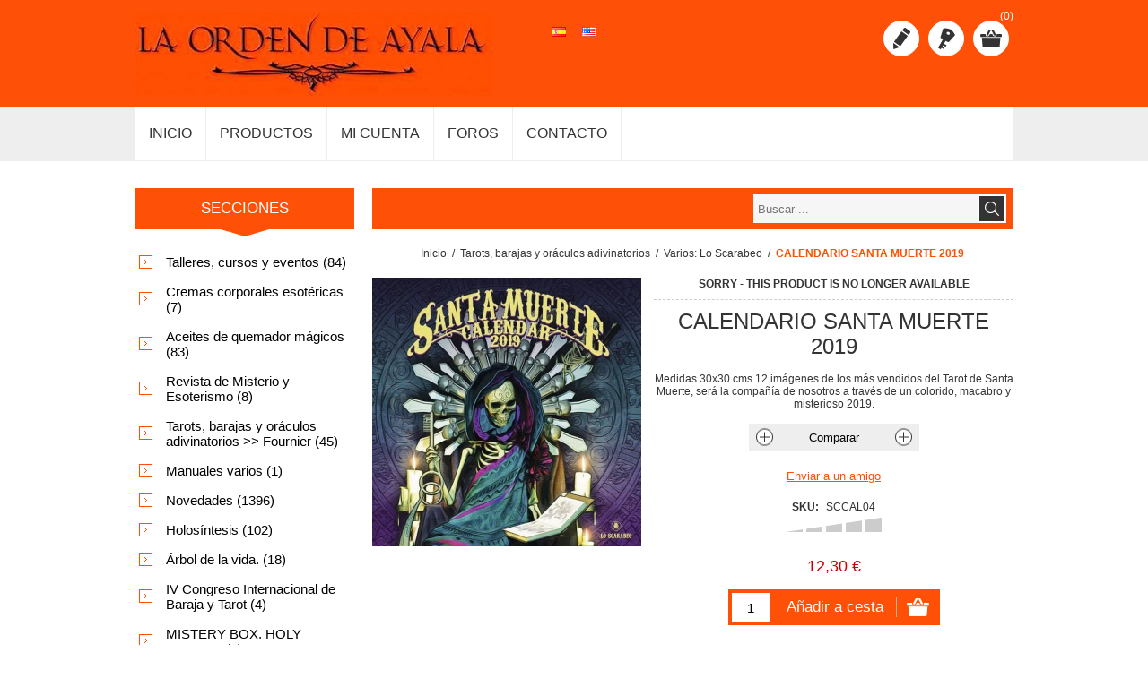

--- FILE ---
content_type: text/html; charset=utf-8
request_url: https://tienda.laordendeayala.com/calendario-santa-muerte-2019
body_size: 36715
content:
<!DOCTYPE html>
<html lang="es"  class="html-product-details-page">
    <head>
        <title>La Orden de Ayala, productos esot&#xE9;ricos y exot&#xE9;ricos|CALENDARIO SANTA MUERTE 2019</title>
        <meta http-equiv="Content-type" content="text/html;charset=UTF-8" />
        <meta name="description" content="Medidas 30x30 cms&#xD;&#xA;12 im&#xE1;genes de los m&#xE1;s vendidos&#xD;&#xA;del Tarot de Santa Muerte, ser&#xE1; la compa&#xF1;&#xED;a de nosotros a trav&#xE9;s de un colorido, macabro y misterioso 2019." />
        <meta name="keywords" content="tienda-articulos-esotericos-exotericos" />
        <meta name="generator" content="nopCommerce" />
        <meta name="viewport" content="width=device-width, initial-scale=1" />
		<style type="text/css">#mailmunch-pop-671759</style>
		<meta property="og:type" content="product" />
<meta property="og:title" content="CALENDARIO SANTA MUERTE 2019" />
<meta property="og:description" content="Medidas 30x30 cms&#xD;&#xA;12 im&#xE1;genes de los m&#xE1;s vendidos&#xD;&#xA;del Tarot de Santa Muerte, ser&#xE1; la compa&#xF1;&#xED;a de nosotros a trav&#xE9;s de un colorido, macabro y misterioso 2019." />
<meta property="og:image" content="https://tienda.laordendeayala.com/images/thumbs/0039002_calendario-santa-muerte-2019_600.jpeg" />
<meta property="og:url" content="https://tienda.laordendeayala.com/calendario-santa-muerte-2019" />
<meta property="og:site_name" content="La Orden de Ayala" />
<meta property="twitter:card" content="summary" />
<meta property="twitter:site" content="La Orden de Ayala" />
<meta property="twitter:title" content="CALENDARIO SANTA MUERTE 2019" />
<meta property="twitter:description" content="Medidas 30x30 cms&#xD;&#xA;12 im&#xE1;genes de los m&#xE1;s vendidos&#xD;&#xA;del Tarot de Santa Muerte, ser&#xE1; la compa&#xF1;&#xED;a de nosotros a trav&#xE9;s de un colorido, macabro y misterioso 2019." />
<meta property="twitter:image" content="https://tienda.laordendeayala.com/images/thumbs/0039002_calendario-santa-muerte-2019_600.jpeg" />
<meta property="twitter:url" content="https://tienda.laordendeayala.com/calendario-santa-muerte-2019" />

        


    	<!-- Global site tag (gtag.js) - Google Analytics -->
                <script async src='https://www.googletagmanager.com/gtag/js?id=UA-89868937-1'></script>
                <script>
                  window.dataLayer = window.dataLayer || [];
                  function gtag(){dataLayer.push(arguments);}
                  gtag('js', new Date());

                  gtag('config', 'UA-89868937-1');
                  
                </script>


<style>

    .product-details-page .full-description {
        display: none;
    }
    .product-details-page .ui-tabs .full-description {
        display: block;
    }
    .product-details-page .tabhead-full-description {
        display: none;
    }
    

    .product-details-page .product-specs-box {
        display: none;
    }
    .product-details-page .ui-tabs .product-specs-box {
        display: block;
    }
    .product-details-page .ui-tabs .product-specs-box .title {
        display: none;
    }
    

    .product-details-page .product-no-reviews,
    .product-details-page .product-review-links {
        display: none;
    }
    </style>
		



        <link href="/Themes/Nitro/Content/css/styles.css" rel="stylesheet" type="text/css" />
<link href="/Themes/Nitro/Content/css/tables.css" rel="stylesheet" type="text/css" />
<link href="/Themes/Nitro/Content/css/mobile-only.css" rel="stylesheet" type="text/css" />
<link href="/Themes/Nitro/Content/css/480.css" rel="stylesheet" type="text/css" />
<link href="/Themes/Nitro/Content/css/768.css" rel="stylesheet" type="text/css" />
<link href="/Themes/Nitro/Content/css/980.css" rel="stylesheet" type="text/css" />
<link href="/Themes/Nitro/Content/css/1280.css" rel="stylesheet" type="text/css" />
<link href="/Themes/Nitro/Content/css/forum.css" rel="stylesheet" type="text/css" />
<link href="/Plugins/SevenSpikes.Core/Styles/perfect-scrollbar.min.css" rel="stylesheet" type="text/css" />
<link href="/lib/magnific-popup/magnific-popup.css" rel="stylesheet" type="text/css" />
<link href="/Plugins/SevenSpikes.Nop.Plugins.NopQuickTabs/Themes/Nitro/Content/QuickTabs.css" rel="stylesheet" type="text/css" />
<link href="/Plugins/SevenSpikes.Nop.Plugins.InstantSearch/Themes/Nitro/Content/InstantSearch.css" rel="stylesheet" type="text/css" />
<link href="/Plugins/SevenSpikes.Nop.Plugins.MegaMenu/Themes/Nitro/Content/MegaMenu.css" rel="stylesheet" type="text/css" />
<link href="/Plugins/SevenSpikes.Nop.Plugins.AjaxCart/Themes/Nitro/Content/ajaxCart.css" rel="stylesheet" type="text/css" />
<link href="/Plugins/SevenSpikes.Nop.Plugins.ProductRibbons/Styles/Ribbons.common.css" rel="stylesheet" type="text/css" />
<link href="/Plugins/SevenSpikes.Nop.Plugins.ProductRibbons/Themes/Nitro/Content/Ribbons.css" rel="stylesheet" type="text/css" />
<link href="/Plugins/SevenSpikes.Nop.Plugins.QuickView/Themes/Nitro/Content/QuickView.css" rel="stylesheet" type="text/css" />
<link href="/lib/fineuploader/fine-uploader.min.css" rel="stylesheet" type="text/css" />
<link href="/Themes/Nitro/Content/css/theme.custom-1.css?v=9" rel="stylesheet" type="text/css" />

        <script src="/lib/jquery/jquery-3.3.1.min.js"></script>
<script src="/Plugins/SevenSpikes.Core/Scripts/iOS-12-array-reverse-fix.min.js"></script>

        
        
        
        <link rel="shortcut icon" href="https://tienda.laordendeayala.com/favicon.ico" />
        
    	<!--Powered by nopCommerce - https://www.nopCommerce.com-->
		
		<!--Start of Tawk.to Script-->
<script type="text/javascript">
var Tawk_API=Tawk_API||{}, Tawk_LoadStart=new Date();
(function(){
var s1=document.createElement("script"),s0=document.getElementsByTagName("script")[0];
s1.async=true;
s1.src='https://embed.tawk.to/583f0becde6cd808f31da185/default';
s1.charset='UTF-8';
s1.setAttribute('crossorigin','*');
s0.parentNode.insertBefore(s1,s0);
})();
</script>
<!--End of Tawk.to Script-->

    </head>
    <body class="notAndroid23">
        



<div class="ajax-loading-block-window" style="display: none">
</div>
<div id="dialog-notifications-success" title="Notificación" style="display:none;">
</div>
<div id="dialog-notifications-error" title="Error" style="display:none;">
</div>
<div id="dialog-notifications-warning" title="Advertencia" style="display:none;">
</div>
<div id="bar-notification" class="bar-notification">
    <span class="close" title="Cerrar">&nbsp;</span>
</div>



<!--[if lte IE 8]>
    <div style="clear:both;height:59px;text-align:center;position:relative;">
        <a href="http://www.microsoft.com/windows/internet-explorer/default.aspx" target="_blank">
            <img src="/Themes/Nitro/Content/img/ie_warning.jpg" height="42" width="820" alt="You are using an outdated browser. For a faster, safer browsing experience, upgrade for free today." />
        </a>
    </div>
<![endif]-->


<div class="master-wrapper-page  ">
    
    <div class="header">
    <div class="header-centering">
    	
        <div class="header-logo">
            


<a href="/" class="logo">


<img alt="La Orden de Ayala" src="https://tienda.laordendeayala.com/images/thumbs/0044003.jpeg" /></a>
        </div>
        <div class="header-links-wrapper">
            <div class="header-links">
    <ul>
        
            <li><a href="/register" class="ico-register" title="Registro">Registro</a></li>
            <li><a href="/login" class="ico-login" title="Iniciar sesión">Iniciar sesión</a></li>
                                    <li id="topcartlink">
                <a href="/cart" class="ico-cart">
                    <span class="cart-label">Carrito</span>
                    <span class="cart-qty">(0)</span>
                </a>
                <div id="flyout-cart" class="flyout-cart">
    <div class="mini-shopping-cart">
        <div class="count">
No tiene artículos en su carrito de compras.        </div>
    </div>
</div>

            </li>
        
    </ul>
        
</div>

            <div class="header-selectors-wrapper">
				
	            
	                <div class="language-selector">
            <ul class="language-list">
                    <li>
                        <a href="https://tienda.laordendeayala.com/changelanguage/2?returnurl=%2Fcalendario-santa-muerte-2019" title="Espa&#xF1;ol">
                            <img title='Espa&#xF1;ol' alt='Espa&#xF1;ol'  class=selected
                                 src="/images/flags/es.png " />
                        </a>
                    </li>
                    <li>
                        <a href="https://tienda.laordendeayala.com/changelanguage/1?returnurl=%2Fcalendario-santa-muerte-2019" title="English">
                            <img title='English' alt='English' 
                                 src="/images/flags/us.png " />
                        </a>
                    </li>
            </ul>
    </div>

            	
            </div>
        </div>
        <div class="search-box store-search-box">
            <form method="get" id="small-search-box-form" action="/search">
    <input type="text" class="search-box-text" id="small-searchterms" autocomplete="off" name="q" placeholder="Buscar ..." aria-label="Search store" />
    



<input type="hidden" class="instantSearchResourceElement"
       data-highlightFirstFoundElement="true"
       data-minKeywordLength="3"
       data-defaultProductSortOption="0"
       data-instantSearchUrl="/instantSearchFor"
       data-searchPageUrl="/search"
       data-searchInProductDescriptions="true"
       data-numberOfVisibleProducts="5"/>


    <input type="submit" class="button-1 search-box-button" value="Buscar"/>
        
        
</form>
        </div>
    </div>
    
</div>
    <div class="overlayOffCanvas"></div>
    <div class="responsive-nav-wrapper-parent">
        <div class="responsive-nav-wrapper">
            <div class="menu-title">
                <span>Menu</span>
            </div>
            <div class="search-wrap">
                <span>Buscar</span>
            </div>
            <div class="personal-button" id="header-links-opener">
                <span>Personal menu</span>
            </div>
            <div class="filters-button">
                <span>Filters</span>
            </div>
        </div>
    </div>
    <div class="justAFixingDivBefore"></div>
    <div class="header-menu">
        <div class="close-menu">
            <span>Cerrar</span>
        </div>
        



    <ul class="mega-menu"
        data-isRtlEnabled="false"
        data-enableClickForDropDown="false">



<li class=" ">

    <a href="/" class="" title="Inicio" ><span> Inicio</span></a>

</li>




<li class="has-sublist with-dropdown-in-grid">
        <span class="with-subcategories single-item-categories labelfornextplusbutton">Productos</span>

        <div class="dropdown categories fullWidth boxes-4">
            <div class="row-wrapper">
                <div class="row"><div class="box">
                <div class="picture-title-wrap">
                    <div class="title">
                        <a href="/ofertas-2" title="Talleres, cursos y eventos"><span>Talleres, cursos y eventos</span></a>
                    </div>
                    <div class="picture">
                        <a href="/ofertas-2" title="Mostrar los productos en la categor&#xED;a de Talleres, cursos y eventos">
                            <img class="lazy" alt="Imagen para la categor&#xED;a Talleres, cursos y eventos" src="[data-uri]" data-original="https://tienda.laordendeayala.com/images/thumbs/0042600_talleres-cursos-y-eventos_300.jpeg" />
                        </a>
                    </div>
                </div>
                </div><div class="box">
                <div class="picture-title-wrap">
                    <div class="title">
                        <a href="/cremas-corporales-esot%C3%A9ricas" title="Cremas corporales esot&#xE9;ricas"><span>Cremas corporales esot&#xE9;ricas</span></a>
                    </div>
                    <div class="picture">
                        <a href="/cremas-corporales-esot%C3%A9ricas" title="Mostrar los productos en la categor&#xED;a de Cremas corporales esot&#xE9;ricas">
                            <img class="lazy" alt="Imagen para la categor&#xED;a Cremas corporales esot&#xE9;ricas" src="[data-uri]" data-original="https://tienda.laordendeayala.com/images/thumbs/0034631_cremas-corporales-esotericas_300.jpeg" />
                        </a>
                    </div>
                </div>
                </div><div class="box">
                <div class="picture-title-wrap">
                    <div class="title">
                        <a href="/aceite-de-quemador-m%C3%A1gicos" title="Aceites de quemador m&#xE1;gicos"><span>Aceites de quemador m&#xE1;gicos</span></a>
                    </div>
                    <div class="picture">
                        <a href="/aceite-de-quemador-m%C3%A1gicos" title="Mostrar los productos en la categor&#xED;a de Aceites de quemador m&#xE1;gicos">
                            <img class="lazy" alt="Imagen para la categor&#xED;a Aceites de quemador m&#xE1;gicos" src="[data-uri]" data-original="https://tienda.laordendeayala.com/images/thumbs/0032722_aceites-de-quemador-magicos_300.jpeg" />
                        </a>
                    </div>
                </div>
                </div><div class="box">
                <div class="picture-title-wrap">
                    <div class="title">
                        <a href="/revista-de-misterio-y-esoterismo" title="Revista de Misterio y Esoterismo"><span>Revista de Misterio y Esoterismo</span></a>
                    </div>
                    <div class="picture">
                        <a href="/revista-de-misterio-y-esoterismo" title="Mostrar los productos en la categor&#xED;a de Revista de Misterio y Esoterismo">
                            <img class="lazy" alt="Imagen para la categor&#xED;a Revista de Misterio y Esoterismo" src="[data-uri]" data-original="https://tienda.laordendeayala.com/images/thumbs/0034196_revista-de-misterio-y-esoterismo_300.jpeg" />
                        </a>
                    </div>
                </div>
                </div></div><div class="row"><div class="box">
                <div class="picture-title-wrap">
                    <div class="title">
                        <a href="/tarots-barajas-y-or%C3%A1culos-adivinatorios-fournier" title="Tarots, barajas y or&#xE1;culos adivinatorios &gt;&gt; Fournier"><span>Tarots, barajas y or&#xE1;culos adivinatorios &gt;&gt; Fournier</span></a>
                    </div>
                    <div class="picture">
                        <a href="/tarots-barajas-y-or%C3%A1culos-adivinatorios-fournier" title="Mostrar los productos en la categor&#xED;a de Tarots, barajas y or&#xE1;culos adivinatorios &gt;&gt; Fournier">
                            <img class="lazy" alt="Imagen para la categor&#xED;a Tarots, barajas y or&#xE1;culos adivinatorios &gt;&gt; Fournier" src="[data-uri]" data-original="https://tienda.laordendeayala.com/images/thumbs/default-image_300.png" />
                        </a>
                    </div>
                </div>
                </div><div class="box">
                <div class="picture-title-wrap">
                    <div class="title">
                        <a href="/manuales-varios-2" title="Manuales varios"><span>Manuales varios</span></a>
                    </div>
                    <div class="picture">
                        <a href="/manuales-varios-2" title="Mostrar los productos en la categor&#xED;a de Manuales varios">
                            <img class="lazy" alt="Imagen para la categor&#xED;a Manuales varios" src="[data-uri]" data-original="https://tienda.laordendeayala.com/images/thumbs/0036857_manuales-varios_300.jpeg" />
                        </a>
                    </div>
                </div>
                </div><div class="box">
                <div class="picture-title-wrap">
                    <div class="title">
                        <a href="/novedades" title="Novedades"><span>Novedades</span></a>
                    </div>
                    <div class="picture">
                        <a href="/novedades" title="Mostrar los productos en la categor&#xED;a de Novedades">
                            <img class="lazy" alt="Imagen para la categor&#xED;a Novedades" src="[data-uri]" data-original="https://tienda.laordendeayala.com/images/thumbs/0038586_novedades_300.png" />
                        </a>
                    </div>
                </div>
                </div><div class="box">
                <div class="picture-title-wrap">
                    <div class="title">
                        <a href="/holos%C3%ADntesis" title="Holos&#xED;ntesis"><span>Holos&#xED;ntesis</span></a>
                    </div>
                    <div class="picture">
                        <a href="/holos%C3%ADntesis" title="Mostrar los productos en la categor&#xED;a de Holos&#xED;ntesis">
                            <img class="lazy" alt="Imagen para la categor&#xED;a Holos&#xED;ntesis" src="[data-uri]" data-original="https://tienda.laordendeayala.com/images/thumbs/0038621_holosintesis_300.jpeg" />
                        </a>
                    </div>
                </div>
                    <ul class="subcategories">
                            <li class="subcategory-item">
                                <a href="/limpieza-protecci%C3%B3n-y-fluir-con-la-vida" title="Limpieza, Protecci&#xF3;n, Anti Estress, Anti radiaci&#xF3;n y Fluir con la vida."><span>Limpieza, Protecci&#xF3;n, Anti Estress, Anti radiaci&#xF3;n y Fluir con la vida.</span></a>
                            </li>
                            <li class="subcategory-item">
                                <a href="/cartas-y-tarot-holos%C3%ADntesis" title="Cartas y Tarot Holos&#xED;ntesis"><span>Cartas y Tarot Holos&#xED;ntesis</span></a>
                            </li>

                    </ul>
                </div></div><div class="row"><div class="box">
                <div class="picture-title-wrap">
                    <div class="title">
                        <a href="/%C3%A1rbol-de-la-vida" title="&#xC1;rbol de la vida."><span>&#xC1;rbol de la vida.</span></a>
                    </div>
                    <div class="picture">
                        <a href="/%C3%A1rbol-de-la-vida" title="Mostrar los productos en la categor&#xED;a de &#xC1;rbol de la vida.">
                            <img class="lazy" alt="Imagen para la categor&#xED;a &#xC1;rbol de la vida." src="[data-uri]" data-original="https://tienda.laordendeayala.com/images/thumbs/0045651_arbol-de-la-vida_300.png" />
                        </a>
                    </div>
                </div>
                </div><div class="box">
                <div class="picture-title-wrap">
                    <div class="title">
                        <a href="/iv-congreso-internacional-de-baraja-y-tarot" title="IV Congreso Internacional de Baraja y Tarot"><span>IV Congreso Internacional de Baraja y Tarot</span></a>
                    </div>
                    <div class="picture">
                        <a href="/iv-congreso-internacional-de-baraja-y-tarot" title="Mostrar los productos en la categor&#xED;a de IV Congreso Internacional de Baraja y Tarot">
                            <img class="lazy" alt="Imagen para la categor&#xED;a IV Congreso Internacional de Baraja y Tarot" src="[data-uri]" data-original="https://tienda.laordendeayala.com/images/thumbs/0049876_iv-congreso-internacional-de-baraja-y-tarot_300.jpeg" />
                        </a>
                    </div>
                </div>
                </div><div class="box">
                <div class="picture-title-wrap">
                    <div class="title">
                        <a href="/mistery-box-holy-rituals" title="MISTERY BOX. HOLY RITUALS"><span>MISTERY BOX. HOLY RITUALS</span></a>
                    </div>
                    <div class="picture">
                        <a href="/mistery-box-holy-rituals" title="Mostrar los productos en la categor&#xED;a de MISTERY BOX. HOLY RITUALS">
                            <img class="lazy" alt="Imagen para la categor&#xED;a MISTERY BOX. HOLY RITUALS" src="[data-uri]" data-original="https://tienda.laordendeayala.com/images/thumbs/0056861_mistery-box-holy-rituals_300.jpeg" />
                        </a>
                    </div>
                </div>
                </div><div class="box">
                <div class="picture-title-wrap">
                    <div class="title">
                        <a href="/descuentos" title="DESCUENTOS"><span>DESCUENTOS</span></a>
                    </div>
                    <div class="picture">
                        <a href="/descuentos" title="Mostrar los productos en la categor&#xED;a de DESCUENTOS">
                            <img class="lazy" alt="Imagen para la categor&#xED;a DESCUENTOS" src="[data-uri]" data-original="https://tienda.laordendeayala.com/images/thumbs/0056866_descuentos_300.jpeg" />
                        </a>
                    </div>
                </div>
                </div></div><div class="row"><div class="box">
                <div class="picture-title-wrap">
                    <div class="title">
                        <a href="/v-congreso-internacional-de-baraja-y-tarot" title="V Congreso Internacional de Baraja y Tarot"><span>V Congreso Internacional de Baraja y Tarot</span></a>
                    </div>
                    <div class="picture">
                        <a href="/v-congreso-internacional-de-baraja-y-tarot" title="Mostrar los productos en la categor&#xED;a de V Congreso Internacional de Baraja y Tarot">
                            <img class="lazy" alt="Imagen para la categor&#xED;a V Congreso Internacional de Baraja y Tarot" src="[data-uri]" data-original="https://tienda.laordendeayala.com/images/thumbs/0057010_v-congreso-internacional-de-baraja-y-tarot_300.jpeg" />
                        </a>
                    </div>
                </div>
                </div><div class="box">
                <div class="picture-title-wrap">
                    <div class="title">
                        <a href="/vi-congreso-internacional-de-baraja-y-tarot" title="VI congreso  Internacional de Baraja y Tarot"><span>VI congreso  Internacional de Baraja y Tarot</span></a>
                    </div>
                    <div class="picture">
                        <a href="/vi-congreso-internacional-de-baraja-y-tarot" title="Mostrar los productos en la categor&#xED;a de VI congreso  Internacional de Baraja y Tarot">
                            <img class="lazy" alt="Imagen para la categor&#xED;a VI congreso  Internacional de Baraja y Tarot" src="[data-uri]" data-original="https://tienda.laordendeayala.com/images/thumbs/default-image_300.png" />
                        </a>
                    </div>
                </div>
                </div><div class="box">
                <div class="picture-title-wrap">
                    <div class="title">
                        <a href="/tarots-barajas-oraculos-adivinatorios" title="Tarots, barajas y or&#xE1;culos adivinatorios"><span>Tarots, barajas y or&#xE1;culos adivinatorios</span></a>
                    </div>
                    <div class="picture">
                        <a href="/tarots-barajas-oraculos-adivinatorios" title="Mostrar los productos en la categor&#xED;a de Tarots, barajas y or&#xE1;culos adivinatorios">
                            <img class="lazy" alt="Imagen para la categor&#xED;a Tarots, barajas y or&#xE1;culos adivinatorios" src="[data-uri]" data-original="https://tienda.laordendeayala.com/images/thumbs/0005062_tarots-barajas-y-oraculos-adivinatorios_300.jpeg" />
                        </a>
                    </div>
                </div>
                    <ul class="subcategories">
                            <li class="subcategory-item">
                                <a href="/baraja-espa%C3%B1ola" title="Baraja Espa&#xF1;ola "><span>Baraja Espa&#xF1;ola </span></a>
                            </li>
                            <li class="subcategory-item">
                                <a href="/oraculos-adivinatorios" title="Or&#xE1;culos adivinatorios "><span>Or&#xE1;culos adivinatorios </span></a>
                            </li>

                            <li class="subcategory-item all">
                                <a class="view-all" href="/tarots-barajas-oraculos-adivinatorios" title="Ver todo">
                                    <span>Ver todo</span>
                                </a>
                            </li>
                    </ul>
                </div><div class="box">
                <div class="picture-title-wrap">
                    <div class="title">
                        <a href="/rituales-completos-en-pack" title="Rituales completos en pack"><span>Rituales completos en pack</span></a>
                    </div>
                    <div class="picture">
                        <a href="/rituales-completos-en-pack" title="Mostrar los productos en la categor&#xED;a de Rituales completos en pack">
                            <img class="lazy" alt="Imagen para la categor&#xED;a Rituales completos en pack" src="[data-uri]" data-original="https://tienda.laordendeayala.com/images/thumbs/0037211_rituales-completos-en-pack_300.jpeg" />
                        </a>
                    </div>
                </div>
                    <ul class="subcategories">
                            <li class="subcategory-item">
                                <a href="/pack-ritual-tarot-by-magali-vargas-y-victoria-braojos" title="Pack ritual Tarot. By Magali Vargas y Victoria Braojos"><span>Pack ritual Tarot. By Magali Vargas y Victoria Braojos</span></a>
                            </li>
                            <li class="subcategory-item">
                                <a href="/pack-ritual-by-carlotydes-auspiciados-por-victoria-braojos" title="pack ritual by carlotydes auspiciados por Victoria Braojos"><span>pack ritual by carlotydes auspiciados por Victoria Braojos</span></a>
                            </li>

                            <li class="subcategory-item all">
                                <a class="view-all" href="/rituales-completos-en-pack" title="Ver todo">
                                    <span>Ver todo</span>
                                </a>
                            </li>
                    </ul>
                </div></div><div class="row"><div class="box">
                <div class="picture-title-wrap">
                    <div class="title">
                        <a href="/el-secreto-ii-somos-%C3%A1ngeles" title="EL SECRETO II. Somos &#xC1;ngeles."><span>EL SECRETO II. Somos &#xC1;ngeles.</span></a>
                    </div>
                    <div class="picture">
                        <a href="/el-secreto-ii-somos-%C3%A1ngeles" title="Mostrar los productos en la categor&#xED;a de EL SECRETO II. Somos &#xC1;ngeles.">
                            <img class="lazy" alt="Imagen para la categor&#xED;a EL SECRETO II. Somos &#xC1;ngeles." src="[data-uri]" data-original="https://tienda.laordendeayala.com/images/thumbs/0038937_el-secreto-ii-somos-angeles_300.jpeg" />
                        </a>
                    </div>
                </div>
                </div><div class="box">
                <div class="picture-title-wrap">
                    <div class="title">
                        <a href="/entrada-on-line-presencial-iii-congreso-internacional-de-baraja-y-tarot-entrada-on-line-m%C3%A1s-presencial-tomelloso-ciudad-real" title="III Congreso internacional de Baraja y Tarot."><span>III Congreso internacional de Baraja y Tarot.</span></a>
                    </div>
                    <div class="picture">
                        <a href="/entrada-on-line-presencial-iii-congreso-internacional-de-baraja-y-tarot-entrada-on-line-m%C3%A1s-presencial-tomelloso-ciudad-real" title="Mostrar los productos en la categor&#xED;a de III Congreso internacional de Baraja y Tarot.">
                            <img class="lazy" alt="Imagen para la categor&#xED;a III Congreso internacional de Baraja y Tarot." src="[data-uri]" data-original="https://tienda.laordendeayala.com/images/thumbs/0045702_iii-congreso-internacional-de-baraja-y-tarot_300.jpeg" />
                        </a>
                    </div>
                </div>
                </div><div class="box">
                <div class="picture-title-wrap">
                    <div class="title">
                        <a href="/alqu%C3%ADmicos-buena-suerte-by-victoria-braojos-ayala" title="Alqu&#xED;micos Buena Suerte by Victoria Braojos &quot;AYALA&quot;"><span>Alqu&#xED;micos Buena Suerte by Victoria Braojos &quot;AYALA&quot;</span></a>
                    </div>
                    <div class="picture">
                        <a href="/alqu%C3%ADmicos-buena-suerte-by-victoria-braojos-ayala" title="Mostrar los productos en la categor&#xED;a de Alqu&#xED;micos Buena Suerte by Victoria Braojos &quot;AYALA&quot;">
                            <img class="lazy" alt="Imagen para la categor&#xED;a Alqu&#xED;micos Buena Suerte by Victoria Braojos &quot;AYALA&quot;" src="[data-uri]" data-original="https://tienda.laordendeayala.com/images/thumbs/0057049_alquimicos-buena-suerte-by-victoria-braojos-ayala_300.jpeg" />
                        </a>
                    </div>
                </div>
                </div><div class="box">
                <div class="picture-title-wrap">
                    <div class="title">
                        <a href="/libros" title="Libros"><span>Libros</span></a>
                    </div>
                    <div class="picture">
                        <a href="/libros" title="Mostrar los productos en la categor&#xED;a de Libros">
                            <img class="lazy" alt="Imagen para la categor&#xED;a Libros" src="[data-uri]" data-original="https://tienda.laordendeayala.com/images/thumbs/0005061_libros_300.jpeg" />
                        </a>
                    </div>
                </div>
                    <ul class="subcategories">
                            <li class="subcategory-item">
                                <a href="/enciclopedias" title="ENCICLOPEDIAS"><span>ENCICLOPEDIAS</span></a>
                            </li>
                            <li class="subcategory-item">
                                <a href="/advaita" title="Advaita "><span>Advaita </span></a>
                            </li>

                            <li class="subcategory-item all">
                                <a class="view-all" href="/libros" title="Ver todo">
                                    <span>Ver todo</span>
                                </a>
                            </li>
                    </ul>
                </div></div><div class="row"><div class="box">
                <div class="picture-title-wrap">
                    <div class="title">
                        <a href="/parapsicolog%C3%ADa-radiestesia-y-minerales" title="Parapsicolog&#xED;a, radiestesia y Minerales"><span>Parapsicolog&#xED;a, radiestesia y Minerales</span></a>
                    </div>
                    <div class="picture">
                        <a href="/parapsicolog%C3%ADa-radiestesia-y-minerales" title="Mostrar los productos en la categor&#xED;a de Parapsicolog&#xED;a, radiestesia y Minerales">
                            <img class="lazy" alt="Imagen para la categor&#xED;a Parapsicolog&#xED;a, radiestesia y Minerales" src="[data-uri]" data-original="https://tienda.laordendeayala.com/images/thumbs/0005063_parapsicologia-radiestesia-y-minerales_300.jpeg" />
                        </a>
                    </div>
                </div>
                    <ul class="subcategories">
                            <li class="subcategory-item">
                                <a href="/shungita" title="Shungita "><span>Shungita </span></a>
                            </li>
                            <li class="subcategory-item">
                                <a href="/f%C3%B3siles-y-geodas-naturales" title="F&#xF3;siles y Geodas naturales "><span>F&#xF3;siles y Geodas naturales </span></a>
                            </li>

                            <li class="subcategory-item all">
                                <a class="view-all" href="/parapsicolog%C3%ADa-radiestesia-y-minerales" title="Ver todo">
                                    <span>Ver todo</span>
                                </a>
                            </li>
                    </ul>
                </div><div class="box">
                <div class="picture-title-wrap">
                    <div class="title">
                        <a href="/talleres-con-victoria-braojos" title="Talleres con Victoria Braojos."><span>Talleres con Victoria Braojos.</span></a>
                    </div>
                    <div class="picture">
                        <a href="/talleres-con-victoria-braojos" title="Mostrar los productos en la categor&#xED;a de Talleres con Victoria Braojos.">
                            <img class="lazy" alt="Imagen para la categor&#xED;a Talleres con Victoria Braojos." src="[data-uri]" data-original="https://tienda.laordendeayala.com/images/thumbs/0045242_talleres-con-victoria-braojos_300.jpeg" />
                        </a>
                    </div>
                </div>
                </div><div class="box">
                <div class="picture-title-wrap">
                    <div class="title">
                        <a href="/talismanes-y-amuletos" title="Talismanes y amuletos"><span>Talismanes y amuletos</span></a>
                    </div>
                    <div class="picture">
                        <a href="/talismanes-y-amuletos" title="Mostrar los productos en la categor&#xED;a de Talismanes y amuletos">
                            <img class="lazy" alt="Imagen para la categor&#xED;a Talismanes y amuletos" src="[data-uri]" data-original="https://tienda.laordendeayala.com/images/thumbs/0005064_talismanes-y-amuletos_300.jpeg" />
                        </a>
                    </div>
                </div>
                    <ul class="subcategories">
                            <li class="subcategory-item">
                                <a href="/collares-y-pulseras-adaptables" title="Collares, Pulseras Adaptables y Zamak"><span>Collares, Pulseras Adaptables y Zamak</span></a>
                            </li>
                            <li class="subcategory-item">
                                <a href="/pulseras-de-piedras-naturales" title="Pulseras  "><span>Pulseras  </span></a>
                            </li>

                            <li class="subcategory-item all">
                                <a class="view-all" href="/talismanes-y-amuletos" title="Ver todo">
                                    <span>Ver todo</span>
                                </a>
                            </li>
                    </ul>
                </div><div class="box">
                <div class="picture-title-wrap">
                    <div class="title">
                        <a href="/talleres-con-marianne-costa" title="Talleres con Marianne Costa"><span>Talleres con Marianne Costa</span></a>
                    </div>
                    <div class="picture">
                        <a href="/talleres-con-marianne-costa" title="Mostrar los productos en la categor&#xED;a de Talleres con Marianne Costa">
                            <img class="lazy" alt="Imagen para la categor&#xED;a Talleres con Marianne Costa" src="[data-uri]" data-original="https://tienda.laordendeayala.com/images/thumbs/0044035_talleres-con-marianne-costa_300.jpeg" />
                        </a>
                    </div>
                </div>
                </div></div><div class="row"><div class="box">
                <div class="picture-title-wrap">
                    <div class="title">
                        <a href="/velas-y-velones" title="Velas y velones"><span>Velas y velones</span></a>
                    </div>
                    <div class="picture">
                        <a href="/velas-y-velones" title="Mostrar los productos en la categor&#xED;a de Velas y velones">
                            <img class="lazy" alt="Imagen para la categor&#xED;a Velas y velones" src="[data-uri]" data-original="https://tienda.laordendeayala.com/images/thumbs/0005065_velas-y-velones_300.jpeg" />
                        </a>
                    </div>
                </div>
                    <ul class="subcategories">
                            <li class="subcategory-item">
                                <a href="/velas-consagradas-orishas" title="Velas consagradas Orishas"><span>Velas consagradas Orishas</span></a>
                            </li>
                            <li class="subcategory-item">
                                <a href="/velones-especiales-arkangeles-y-angeles" title="Velones M&#xED;ticos o especiales de Ark&#xE1;ngeles y Angeles"><span>Velones M&#xED;ticos o especiales de Ark&#xE1;ngeles y Angeles</span></a>
                            </li>

                            <li class="subcategory-item all">
                                <a class="view-all" href="/velas-y-velones" title="Ver todo">
                                    <span>Ver todo</span>
                                </a>
                            </li>
                    </ul>
                </div><div class="box">
                <div class="picture-title-wrap">
                    <div class="title">
                        <a href="/perfumes-y-aguas-m%C3%A1gicas" title="Perfumes y aguas m&#xE1;gicas"><span>Perfumes y aguas m&#xE1;gicas</span></a>
                    </div>
                    <div class="picture">
                        <a href="/perfumes-y-aguas-m%C3%A1gicas" title="Mostrar los productos en la categor&#xED;a de Perfumes y aguas m&#xE1;gicas">
                            <img class="lazy" alt="Imagen para la categor&#xED;a Perfumes y aguas m&#xE1;gicas" src="[data-uri]" data-original="https://tienda.laordendeayala.com/images/thumbs/0005066_perfumes-y-aguas-magicas_300.jpeg" />
                        </a>
                    </div>
                </div>
                    <ul class="subcategories">
                            <li class="subcategory-item">
                                <a href="/perfumes" title="Perfumes especiales esot&#xE9;ricos"><span>Perfumes especiales esot&#xE9;ricos</span></a>
                            </li>
                            <li class="subcategory-item">
                                <a href="/perfumes-con-amuletos" title="Perfumes con amuletos"><span>Perfumes con amuletos</span></a>
                            </li>

                            <li class="subcategory-item all">
                                <a class="view-all" href="/perfumes-y-aguas-m%C3%A1gicas" title="Ver todo">
                                    <span>Ver todo</span>
                                </a>
                            </li>
                    </ul>
                </div><div class="box">
                <div class="picture-title-wrap">
                    <div class="title">
                        <a href="/talleres-intensivos-y-maestr%C3%ADas" title="Talleres intensivos y maestr&#xED;as."><span>Talleres intensivos y maestr&#xED;as.</span></a>
                    </div>
                    <div class="picture">
                        <a href="/talleres-intensivos-y-maestr%C3%ADas" title="Mostrar los productos en la categor&#xED;a de Talleres intensivos y maestr&#xED;as.">
                            <img class="lazy" alt="Imagen para la categor&#xED;a Talleres intensivos y maestr&#xED;as." src="[data-uri]" data-original="https://tienda.laordendeayala.com/images/thumbs/0045256_talleres-intensivos-y-maestrias_300.jpeg" />
                        </a>
                    </div>
                </div>
                    <ul class="subcategories">
                            <li class="subcategory-item">
                                <a href="/registros-ak%C3%A1shicos" title="Registros ak&#xE1;shicos"><span>Registros ak&#xE1;shicos</span></a>
                            </li>
                            <li class="subcategory-item">
                                <a href="/numerolog%C3%ADa" title="Numerolog&#xED;a"><span>Numerolog&#xED;a</span></a>
                            </li>

                            <li class="subcategory-item all">
                                <a class="view-all" href="/talleres-intensivos-y-maestr%C3%ADas" title="Ver todo">
                                    <span>Ver todo</span>
                                </a>
                            </li>
                    </ul>
                </div><div class="box">
                <div class="picture-title-wrap">
                    <div class="title">
                        <a href="/polvos-precipitados-pimientas-y-sales" title="Polvos, precipitados, pimientas y sales"><span>Polvos, precipitados, pimientas y sales</span></a>
                    </div>
                    <div class="picture">
                        <a href="/polvos-precipitados-pimientas-y-sales" title="Mostrar los productos en la categor&#xED;a de Polvos, precipitados, pimientas y sales">
                            <img class="lazy" alt="Imagen para la categor&#xED;a Polvos, precipitados, pimientas y sales" src="[data-uri]" data-original="https://tienda.laordendeayala.com/images/thumbs/0005067_polvos-precipitados-pimientas-y-sales_300.jpeg" />
                        </a>
                    </div>
                </div>
                    <ul class="subcategories">
                            <li class="subcategory-item">
                                <a href="/polvos" title="Polvos ritualizados"><span>Polvos ritualizados</span></a>
                            </li>
                            <li class="subcategory-item">
                                <a href="/sales" title="Sales"><span>Sales</span></a>
                            </li>

                            <li class="subcategory-item all">
                                <a class="view-all" href="/polvos-precipitados-pimientas-y-sales" title="Ver todo">
                                    <span>Ver todo</span>
                                </a>
                            </li>
                    </ul>
                </div></div><div class="row"><div class="box">
                <div class="picture-title-wrap">
                    <div class="title">
                        <a href="/aceites-vinagres-lit%C3%BArgicos-y-tintas-m%C3%A1gicas" title="Aceites, vinagres lit&#xFA;rgicos y tintas m&#xE1;gicas"><span>Aceites, vinagres lit&#xFA;rgicos y tintas m&#xE1;gicas</span></a>
                    </div>
                    <div class="picture">
                        <a href="/aceites-vinagres-lit%C3%BArgicos-y-tintas-m%C3%A1gicas" title="Mostrar los productos en la categor&#xED;a de Aceites, vinagres lit&#xFA;rgicos y tintas m&#xE1;gicas">
                            <img class="lazy" alt="Imagen para la categor&#xED;a Aceites, vinagres lit&#xFA;rgicos y tintas m&#xE1;gicas" src="[data-uri]" data-original="https://tienda.laordendeayala.com/images/thumbs/0005068_aceites-vinagres-liturgicos-y-tintas-magicas_300.jpeg" />
                        </a>
                    </div>
                </div>
                    <ul class="subcategories">
                            <li class="subcategory-item">
                                <a href="/aceites-lit%C3%BArgicos" title="Aceites Lit&#xFA;rgicos "><span>Aceites Lit&#xFA;rgicos </span></a>
                            </li>
                            <li class="subcategory-item">
                                <a href="/vinagres-lit%C3%BArgicos" title="Vinagres Lit&#xFA;rgicos "><span>Vinagres Lit&#xFA;rgicos </span></a>
                            </li>

                            <li class="subcategory-item all">
                                <a class="view-all" href="/aceites-vinagres-lit%C3%BArgicos-y-tintas-m%C3%A1gicas" title="Ver todo">
                                    <span>Ver todo</span>
                                </a>
                            </li>
                    </ul>
                </div><div class="box">
                <div class="picture-title-wrap">
                    <div class="title">
                        <a href="/egiptoman%C3%ADa" title="Egiptoman&#xED;a"><span>Egiptoman&#xED;a</span></a>
                    </div>
                    <div class="picture">
                        <a href="/egiptoman%C3%ADa" title="Mostrar los productos en la categor&#xED;a de Egiptoman&#xED;a">
                            <img class="lazy" alt="Imagen para la categor&#xED;a Egiptoman&#xED;a" src="[data-uri]" data-original="https://tienda.laordendeayala.com/images/thumbs/0038716_egiptomania_300.jpeg" />
                        </a>
                    </div>
                </div>
                    <ul class="subcategories">
                            <li class="subcategory-item">
                                <a href="/amuletos-y-talismanes" title="Amuletos y talismanes"><span>Amuletos y talismanes</span></a>
                            </li>

                    </ul>
                </div><div class="box">
                <div class="picture-title-wrap">
                    <div class="title">
                        <a href="/ba%C3%B1os-y-jabones-leg%C3%ADtimos" title="Ba&#xF1;os, Sales de ba&#xF1;o y jabones leg&#xED;timos"><span>Ba&#xF1;os, Sales de ba&#xF1;o y jabones leg&#xED;timos</span></a>
                    </div>
                    <div class="picture">
                        <a href="/ba%C3%B1os-y-jabones-leg%C3%ADtimos" title="Mostrar los productos en la categor&#xED;a de Ba&#xF1;os, Sales de ba&#xF1;o y jabones leg&#xED;timos">
                            <img class="lazy" alt="Imagen para la categor&#xED;a Ba&#xF1;os, Sales de ba&#xF1;o y jabones leg&#xED;timos" src="[data-uri]" data-original="https://tienda.laordendeayala.com/images/thumbs/0005069_banos-sales-de-bano-y-jabones-legitimos_300.jpeg" />
                        </a>
                    </div>
                </div>
                    <ul class="subcategories">
                            <li class="subcategory-item">
                                <a href="/sales-de-ba%C3%B1o" title="Sales de ba&#xF1;o"><span>Sales de ba&#xF1;o</span></a>
                            </li>
                            <li class="subcategory-item">
                                <a href="/gel-de-ba%C3%B1o-abadia-del-perfume" title="GEL DE BA&#xD1;O ABADIA DEL PERFUME"><span>GEL DE BA&#xD1;O ABADIA DEL PERFUME</span></a>
                            </li>

                            <li class="subcategory-item all">
                                <a class="view-all" href="/ba%C3%B1os-y-jabones-leg%C3%ADtimos" title="Ver todo">
                                    <span>Ver todo</span>
                                </a>
                            </li>
                    </ul>
                </div><div class="box">
                <div class="picture-title-wrap">
                    <div class="title">
                        <a href="/riegos-ambientadores-y-fregasuelos" title="Riegos, ambientadores y fregasuelos"><span>Riegos, ambientadores y fregasuelos</span></a>
                    </div>
                    <div class="picture">
                        <a href="/riegos-ambientadores-y-fregasuelos" title="Mostrar los productos en la categor&#xED;a de Riegos, ambientadores y fregasuelos">
                            <img class="lazy" alt="Imagen para la categor&#xED;a Riegos, ambientadores y fregasuelos" src="[data-uri]" data-original="https://tienda.laordendeayala.com/images/thumbs/0005070_riegos-ambientadores-y-fregasuelos_300.jpeg" />
                        </a>
                    </div>
                </div>
                    <ul class="subcategories">
                            <li class="subcategory-item">
                                <a href="/riegos" title="Riegos"><span>Riegos</span></a>
                            </li>
                            <li class="subcategory-item">
                                <a href="/ambientadores" title="Ambientadores "><span>Ambientadores </span></a>
                            </li>

                            <li class="subcategory-item all">
                                <a class="view-all" href="/riegos-ambientadores-y-fregasuelos" title="Ver todo">
                                    <span>Ver todo</span>
                                </a>
                            </li>
                    </ul>
                </div></div><div class="row"><div class="box">
                <div class="picture-title-wrap">
                    <div class="title">
                        <a href="/inciensos-aceites-quemador-carbon-y-resinas" title="Inciensos, aceites quemador, carbon y resinas"><span>Inciensos, aceites quemador, carbon y resinas</span></a>
                    </div>
                    <div class="picture">
                        <a href="/inciensos-aceites-quemador-carbon-y-resinas" title="Mostrar los productos en la categor&#xED;a de Inciensos, aceites quemador, carbon y resinas">
                            <img class="lazy" alt="Imagen para la categor&#xED;a Inciensos, aceites quemador, carbon y resinas" src="[data-uri]" data-original="https://tienda.laordendeayala.com/images/thumbs/0005071_inciensos-aceites-quemador-carbon-y-resinas_300.jpeg" />
                        </a>
                    </div>
                </div>
                    <ul class="subcategories">
                            <li class="subcategory-item">
                                <a href="/inciensos-holy-rituals" title="Inciensos Holy Rituals"><span>Inciensos Holy Rituals</span></a>
                            </li>
                            <li class="subcategory-item">
                                <a href="/inciensos-y-velas-nag-champa" title="INCIENSOS Y VELAS NAG CHAMPA"><span>INCIENSOS Y VELAS NAG CHAMPA</span></a>
                            </li>

                            <li class="subcategory-item all">
                                <a class="view-all" href="/inciensos-aceites-quemador-carbon-y-resinas" title="Ver todo">
                                    <span>Ver todo</span>
                                </a>
                            </li>
                    </ul>
                </div><div class="box">
                <div class="picture-title-wrap">
                    <div class="title">
                        <a href="/novenarios" title="Novenarios"><span>Novenarios</span></a>
                    </div>
                    <div class="picture">
                        <a href="/novenarios" title="Mostrar los productos en la categor&#xED;a de Novenarios">
                            <img class="lazy" alt="Imagen para la categor&#xED;a Novenarios" src="[data-uri]" data-original="https://tienda.laordendeayala.com/images/thumbs/0034635_novenarios_300.jpeg" />
                        </a>
                    </div>
                </div>
                </div><div class="box">
                <div class="picture-title-wrap">
                    <div class="title">
                        <a href="/hierbas-azulillos-y-limaduras" title="Hierbas, azulillos y limaduras"><span>Hierbas, azulillos y limaduras</span></a>
                    </div>
                    <div class="picture">
                        <a href="/hierbas-azulillos-y-limaduras" title="Mostrar los productos en la categor&#xED;a de Hierbas, azulillos y limaduras">
                            <img class="lazy" alt="Imagen para la categor&#xED;a Hierbas, azulillos y limaduras" src="[data-uri]" data-original="https://tienda.laordendeayala.com/images/thumbs/0005072_hierbas-azulillos-y-limaduras_300.jpeg" />
                        </a>
                    </div>
                </div>
                    <ul class="subcategories">
                            <li class="subcategory-item">
                                <a href="/hierbas" title="Hierbas "><span>Hierbas </span></a>
                            </li>
                            <li class="subcategory-item">
                                <a href="/limaduras" title="Limaduras "><span>Limaduras </span></a>
                            </li>

                    </ul>
                </div><div class="box">
                <div class="picture-title-wrap">
                    <div class="title">
                        <a href="/figuras-santos-y-dioses" title="Figuras, santos y dioses "><span>Figuras, santos y dioses </span></a>
                    </div>
                    <div class="picture">
                        <a href="/figuras-santos-y-dioses" title="Mostrar los productos en la categor&#xED;a de Figuras, santos y dioses ">
                            <img class="lazy" alt="Imagen para la categor&#xED;a Figuras, santos y dioses " src="[data-uri]" data-original="https://tienda.laordendeayala.com/images/thumbs/0005073_figuras-santos-y-dioses_300.jpeg" />
                        </a>
                    </div>
                </div>
                    <ul class="subcategories">
                            <li class="subcategory-item">
                                <a href="/santa-muerte-todo-para-su-culto" title="&quot;Santa Muerte, todo para su culto&quot; original de Mexico"><span>&quot;Santa Muerte, todo para su culto&quot; original de Mexico</span></a>
                            </li>
                            <li class="subcategory-item">
                                <a href="/escapularios-originales-de-mexico" title="Escapularios originales de Mexico"><span>Escapularios originales de Mexico</span></a>
                            </li>

                            <li class="subcategory-item all">
                                <a class="view-all" href="/figuras-santos-y-dioses" title="Ver todo">
                                    <span>Ver todo</span>
                                </a>
                            </li>
                    </ul>
                </div></div><div class="row"><div class="box">
                <div class="picture-title-wrap">
                    <div class="title">
                        <a href="/diplomatura-en-disciplinas-esot%C3%A9ricas-por-la-escuela-esot%C3%A9rica-europea-privada-la-orden-de-ayala" title="Diplomatura en Disciplinas Esot&#xE9;ricas por la Escuela Esot&#xE9;rica Europea la Orden de Ayala."><span>Diplomatura en Disciplinas Esot&#xE9;ricas por la Escuela Esot&#xE9;rica Europea la Orden de Ayala.</span></a>
                    </div>
                    <div class="picture">
                        <a href="/diplomatura-en-disciplinas-esot%C3%A9ricas-por-la-escuela-esot%C3%A9rica-europea-privada-la-orden-de-ayala" title="Mostrar los productos en la categor&#xED;a de Diplomatura en Disciplinas Esot&#xE9;ricas por la Escuela Esot&#xE9;rica Europea la Orden de Ayala.">
                            <img class="lazy" alt="Imagen para la categor&#xED;a Diplomatura en Disciplinas Esot&#xE9;ricas por la Escuela Esot&#xE9;rica Europea la Orden de Ayala." src="[data-uri]" data-original="https://tienda.laordendeayala.com/images/thumbs/0044079_diplomatura-en-disciplinas-esotericas-por-la-escuela-esoterica-europea-la-orden-de-ayala_300.jpeg" />
                        </a>
                    </div>
                </div>
                </div><div class="box">
                <div class="picture-title-wrap">
                    <div class="title">
                        <a href="/complementos-de-ritual-y-ceremonia" title="Complementos de ritual y ceremonia"><span>Complementos de ritual y ceremonia</span></a>
                    </div>
                    <div class="picture">
                        <a href="/complementos-de-ritual-y-ceremonia" title="Mostrar los productos en la categor&#xED;a de Complementos de ritual y ceremonia">
                            <img class="lazy" alt="Imagen para la categor&#xED;a Complementos de ritual y ceremonia" src="[data-uri]" data-original="https://tienda.laordendeayala.com/images/thumbs/0005074_complementos-de-ritual-y-ceremonia_300.jpeg" />
                        </a>
                    </div>
                </div>
                    <ul class="subcategories">
                            <li class="subcategory-item">
                                <a href="/candelabros" title="Candelabros, calderos, c&#xE1;liz, campanas y lamparas"><span>Candelabros, calderos, c&#xE1;liz, campanas y lamparas</span></a>
                            </li>
                            <li class="subcategory-item">
                                <a href="/herramientas-para-magia-ceremonial-y-rituales" title="Herramientas para magia ceremonial Y Rituales"><span>Herramientas para magia ceremonial Y Rituales</span></a>
                            </li>

                            <li class="subcategory-item all">
                                <a class="view-all" href="/complementos-de-ritual-y-ceremonia" title="Ver todo">
                                    <span>Ver todo</span>
                                </a>
                            </li>
                    </ul>
                </div><div class="box">
                <div class="picture-title-wrap">
                    <div class="title">
                        <a href="/productos-por-tem%C3%A1ticas-amor-trabajo-salud-etc" title="Todo para rituales y ceremonias por temas"><span>Todo para rituales y ceremonias por temas</span></a>
                    </div>
                    <div class="picture">
                        <a href="/productos-por-tem%C3%A1ticas-amor-trabajo-salud-etc" title="Mostrar los productos en la categor&#xED;a de Todo para rituales y ceremonias por temas">
                            <img class="lazy" alt="Imagen para la categor&#xED;a Todo para rituales y ceremonias por temas" src="[data-uri]" data-original="https://tienda.laordendeayala.com/images/thumbs/0016091_todo-para-rituales-y-ceremonias-por-temas_300.jpeg" />
                        </a>
                    </div>
                </div>
                    <ul class="subcategories">
                            <li class="subcategory-item">
                                <a href="/para-rituales-de-amor-y-sexo" title="Para rituales de amor, sexo o fertilidad."><span>Para rituales de amor, sexo o fertilidad.</span></a>
                            </li>
                            <li class="subcategory-item">
                                <a href="/para-rituales-de-dominio-y-desespero" title="PARA RITUALES DE DOMINIO Y DESESPERO"><span>PARA RITUALES DE DOMINIO Y DESESPERO</span></a>
                            </li>

                    </ul>
                </div><div class="box">
                <div class="picture-title-wrap">
                    <div class="title">
                        <a href="/art%C3%ADculos-religiosos" title="Art&#xED;culos religiosos"><span>Art&#xED;culos religiosos</span></a>
                    </div>
                    <div class="picture">
                        <a href="/art%C3%ADculos-religiosos" title="Mostrar los productos en la categor&#xED;a de Art&#xED;culos religiosos">
                            <img class="lazy" alt="Imagen para la categor&#xED;a Art&#xED;culos religiosos" src="[data-uri]" data-original="https://tienda.laordendeayala.com/images/thumbs/0005075_articulos-religiosos_300.jpeg" />
                        </a>
                    </div>
                </div>
                    <ul class="subcategories">
                            <li class="subcategory-item">
                                <a href="/ofrendas" title="Ofrendas"><span>Ofrendas</span></a>
                            </li>
                            <li class="subcategory-item">
                                <a href="/mu%C3%B1ecos-y-cultos-religiosos-vud%C3%BA" title="Mu&#xF1;ecos y cultos religiosos Vud&#xFA;"><span>Mu&#xF1;ecos y cultos religiosos Vud&#xFA;</span></a>
                            </li>

                            <li class="subcategory-item all">
                                <a class="view-all" href="/art%C3%ADculos-religiosos" title="Ver todo">
                                    <span>Ver todo</span>
                                </a>
                            </li>
                    </ul>
                </div></div><div class="row"><div class="box">
                <div class="picture-title-wrap">
                    <div class="title">
                        <a href="/varios" title="Varios"><span>Varios</span></a>
                    </div>
                    <div class="picture">
                        <a href="/varios" title="Mostrar los productos en la categor&#xED;a de Varios">
                            <img class="lazy" alt="Imagen para la categor&#xED;a Varios" src="[data-uri]" data-original="https://tienda.laordendeayala.com/images/thumbs/0005076_varios_300.jpeg" />
                        </a>
                    </div>
                </div>
                    <ul class="subcategories">
                            <li class="subcategory-item">
                                <a href="/fuentes-el%C3%A9ctricas" title="Fuentes El&#xE9;ctricas"><span>Fuentes El&#xE9;ctricas</span></a>
                            </li>
                            <li class="subcategory-item">
                                <a href="/abanicos-brujas" title="Abanicos Brujas y vasos decorados"><span>Abanicos Brujas y vasos decorados</span></a>
                            </li>

                            <li class="subcategory-item all">
                                <a class="view-all" href="/varios" title="Ver todo">
                                    <span>Ver todo</span>
                                </a>
                            </li>
                    </ul>
                </div><div class="box">
                <div class="picture-title-wrap">
                    <div class="title">
                        <a href="/gama-magia-wicca" title="Gama Magia Wicca"><span>Gama Magia Wicca</span></a>
                    </div>
                    <div class="picture">
                        <a href="/gama-magia-wicca" title="Mostrar los productos en la categor&#xED;a de Gama Magia Wicca">
                            <img class="lazy" alt="Imagen para la categor&#xED;a Gama Magia Wicca" src="[data-uri]" data-original="https://tienda.laordendeayala.com/images/thumbs/0005077_gama-magia-wicca_300.jpeg" />
                        </a>
                    </div>
                </div>
                    <ul class="subcategories">
                            <li class="subcategory-item">
                                <a href="/albarellos-wicca-y-alimento-para-rituales" title="Albarelos Wicca y alimento para rituales. "><span>Albarelos Wicca y alimento para rituales. </span></a>
                            </li>
                            <li class="subcategory-item">
                                <a href="/ba%C3%B1os" title="Ba&#xF1;os "><span>Ba&#xF1;os </span></a>
                            </li>

                            <li class="subcategory-item all">
                                <a class="view-all" href="/gama-magia-wicca" title="Ver todo">
                                    <span>Ver todo</span>
                                </a>
                            </li>
                    </ul>
                </div><div class="box">
                <div class="picture-title-wrap">
                    <div class="title">
                        <a href="/figuras-mitol%C3%B3gicas" title="Figuras mitol&#xF3;gicas."><span>Figuras mitol&#xF3;gicas.</span></a>
                    </div>
                    <div class="picture">
                        <a href="/figuras-mitol%C3%B3gicas" title="Mostrar los productos en la categor&#xED;a de Figuras mitol&#xF3;gicas.">
                            <img class="lazy" alt="Imagen para la categor&#xED;a Figuras mitol&#xF3;gicas." src="[data-uri]" data-original="https://tienda.laordendeayala.com/images/thumbs/0045318_figuras-mitologicas_300.jpeg" />
                        </a>
                    </div>
                </div>
                </div><div class="box">
                <div class="picture-title-wrap">
                    <div class="title">
                        <a href="/siete-machos" title="Siete Machos"><span>Siete Machos</span></a>
                    </div>
                    <div class="picture">
                        <a href="/siete-machos" title="Mostrar los productos en la categor&#xED;a de Siete Machos">
                            <img class="lazy" alt="Imagen para la categor&#xED;a Siete Machos" src="[data-uri]" data-original="https://tienda.laordendeayala.com/images/thumbs/0005078_siete-machos_300.jpeg" />
                        </a>
                    </div>
                </div>
                </div></div><div class="row"><div class="box">
                <div class="picture-title-wrap">
                    <div class="title">
                        <a href="/ashes-y-extractos" title="Ashes y Extractos"><span>Ashes y Extractos</span></a>
                    </div>
                    <div class="picture">
                        <a href="/ashes-y-extractos" title="Mostrar los productos en la categor&#xED;a de Ashes y Extractos">
                            <img class="lazy" alt="Imagen para la categor&#xED;a Ashes y Extractos" src="[data-uri]" data-original="https://tienda.laordendeayala.com/images/thumbs/0005079_ashes-y-extractos_300.jpeg" />
                        </a>
                    </div>
                </div>
                </div><div class="box">
                <div class="picture-title-wrap">
                    <div class="title">
                        <a href="/cosm%C3%A9tica-abad%C3%ADa-del-perfume" title="Cosm&#xE9;tica Abad&#xED;a del perfume "><span>Cosm&#xE9;tica Abad&#xED;a del perfume </span></a>
                    </div>
                    <div class="picture">
                        <a href="/cosm%C3%A9tica-abad%C3%ADa-del-perfume" title="Mostrar los productos en la categor&#xED;a de Cosm&#xE9;tica Abad&#xED;a del perfume ">
                            <img class="lazy" alt="Imagen para la categor&#xED;a Cosm&#xE9;tica Abad&#xED;a del perfume " src="[data-uri]" data-original="https://tienda.laordendeayala.com/images/thumbs/0034642_cosmetica-abadia-del-perfume_300.jpeg" />
                        </a>
                    </div>
                </div>
                    <ul class="subcategories">
                            <li class="subcategory-item">
                                <a href="/perfumes-equivalencias-abadia" title="Perfumes inspiraci&#xF3;n equivalenza Abad&#xED;a"><span>Perfumes inspiraci&#xF3;n equivalenza Abad&#xED;a</span></a>
                            </li>
                            <li class="subcategory-item">
                                <a href="/cremas-corporales" title="Cremas Corporales"><span>Cremas Corporales</span></a>
                            </li>

                    </ul>
                </div><div class="box">
                <div class="picture-title-wrap">
                    <div class="title">
                        <a href="/ter%C3%A1pias-alternativas" title="Ter&#xE1;pias alternativas"><span>Ter&#xE1;pias alternativas</span></a>
                    </div>
                    <div class="picture">
                        <a href="/ter%C3%A1pias-alternativas" title="Mostrar los productos en la categor&#xED;a de Ter&#xE1;pias alternativas">
                            <img class="lazy" alt="Imagen para la categor&#xED;a Ter&#xE1;pias alternativas" src="[data-uri]" data-original="https://tienda.laordendeayala.com/images/thumbs/0005080_terapias-alternativas_300.jpeg" />
                        </a>
                    </div>
                </div>
                    <ul class="subcategories">
                            <li class="subcategory-item">
                                <a href="/herramientas-de-trabajo-para-terapeutas" title="Herramientas de trabajo para terapeutas"><span>Herramientas de trabajo para terapeutas</span></a>
                            </li>
                            <li class="subcategory-item">
                                <a href="/piedras-shiva-lingam-2" title="Piedras Shiva Lingam"><span>Piedras Shiva Lingam</span></a>
                            </li>

                            <li class="subcategory-item all">
                                <a class="view-all" href="/ter%C3%A1pias-alternativas" title="Ver todo">
                                    <span>Ver todo</span>
                                </a>
                            </li>
                    </ul>
                </div><div class="box">
                <div class="picture-title-wrap">
                    <div class="title">
                        <a href="/cursos-bonificados" title="Cursos bonificados"><span>Cursos bonificados</span></a>
                    </div>
                    <div class="picture">
                        <a href="/cursos-bonificados" title="Mostrar los productos en la categor&#xED;a de Cursos bonificados">
                            <img class="lazy" alt="Imagen para la categor&#xED;a Cursos bonificados" src="[data-uri]" data-original="https://tienda.laordendeayala.com/images/thumbs/default-image_300.png" />
                        </a>
                    </div>
                </div>
                </div></div><div class="row"><div class="box">
                <div class="picture-title-wrap">
                    <div class="title">
                        <a href="/consultas-y-cursos-on-line" title="Cursos On Line y en nuestra escuela, alquiler de salas y plato TV, Eventos, fiestas y cursos on line "><span>Cursos On Line y en nuestra escuela, alquiler de salas y plato TV, Eventos, fiestas y cursos on line </span></a>
                    </div>
                    <div class="picture">
                        <a href="/consultas-y-cursos-on-line" title="Mostrar los productos en la categor&#xED;a de Cursos On Line y en nuestra escuela, alquiler de salas y plato TV, Eventos, fiestas y cursos on line ">
                            <img class="lazy" alt="Imagen para la categor&#xED;a Cursos On Line y en nuestra escuela, alquiler de salas y plato TV, Eventos, fiestas y cursos on line " src="[data-uri]" data-original="https://tienda.laordendeayala.com/images/thumbs/0034638_cursos-on-line-y-en-nuestra-escuela-alquiler-de-salas-y-plato-tv-eventos-fiestas-y-cursos-on-line_300.jpeg" />
                        </a>
                    </div>
                </div>
                    <ul class="subcategories">
                            <li class="subcategory-item">
                                <a href="/alquiler-de-salas-y-plato-tv" title="Alquiler de salas y plato Tv"><span>Alquiler de salas y plato Tv</span></a>
                            </li>
                            <li class="subcategory-item">
                                <a href="/cursos-presenciales" title="Cursos y talleres presenciales "><span>Cursos y talleres presenciales </span></a>
                            </li>

                            <li class="subcategory-item all">
                                <a class="view-all" href="/consultas-y-cursos-on-line" title="Ver todo">
                                    <span>Ver todo</span>
                                </a>
                            </li>
                    </ul>
                </div><div class="box">
                <div class="picture-title-wrap">
                    <div class="title">
                        <a href="/lavavajillas-y-detergentes-esot%C3%A9ricos-para-la-ropa" title="Lavavajillas y detergentes Esot&#xE9;ricos para la ropa"><span>Lavavajillas y detergentes Esot&#xE9;ricos para la ropa</span></a>
                    </div>
                    <div class="picture">
                        <a href="/lavavajillas-y-detergentes-esot%C3%A9ricos-para-la-ropa" title="Mostrar los productos en la categor&#xED;a de Lavavajillas y detergentes Esot&#xE9;ricos para la ropa">
                            <img class="lazy" alt="Imagen para la categor&#xED;a Lavavajillas y detergentes Esot&#xE9;ricos para la ropa" src="[data-uri]" data-original="https://tienda.laordendeayala.com/images/thumbs/0034641_lavavajillas-y-detergentes-esotericos-para-la-ropa_300.jpeg" />
                        </a>
                    </div>
                </div>
                    <ul class="subcategories">
                            <li class="subcategory-item">
                                <a href="/lavavajillas-y-detergentes-esot%C3%A9ricos" title="Lavavajillas y detergentes Esot&#xE9;ricos"><span>Lavavajillas y detergentes Esot&#xE9;ricos</span></a>
                            </li>

                    </ul>
                </div><div class="box">
                <div class="picture-title-wrap">
                    <div class="title">
                        <a href="/ii-congreso-internacional-de-baraja-y-tarot-2020" title="II Congreso Internacional de Baraja y Tarot. 2020"><span>II Congreso Internacional de Baraja y Tarot. 2020</span></a>
                    </div>
                    <div class="picture">
                        <a href="/ii-congreso-internacional-de-baraja-y-tarot-2020" title="Mostrar los productos en la categor&#xED;a de II Congreso Internacional de Baraja y Tarot. 2020">
                            <img class="lazy" alt="Imagen para la categor&#xED;a II Congreso Internacional de Baraja y Tarot. 2020" src="[data-uri]" data-original="https://tienda.laordendeayala.com/images/thumbs/0040107_ii-congreso-internacional-de-baraja-y-tarot-2020_300.jpeg" />
                        </a>
                    </div>
                </div>
                </div><div class="box">
                <div class="picture-title-wrap">
                    <div class="title">
                        <a href="/i-congreso-internacional-de-baraja-y-tarot" title="I Congreso Internacional de Baraja y Tarot 2019"><span>I Congreso Internacional de Baraja y Tarot 2019</span></a>
                    </div>
                    <div class="picture">
                        <a href="/i-congreso-internacional-de-baraja-y-tarot" title="Mostrar los productos en la categor&#xED;a de I Congreso Internacional de Baraja y Tarot 2019">
                            <img class="lazy" alt="Imagen para la categor&#xED;a I Congreso Internacional de Baraja y Tarot 2019" src="[data-uri]" data-original="https://tienda.laordendeayala.com/images/thumbs/0038554_i-congreso-internacional-de-baraja-y-tarot-2019_300.jpeg" />
                        </a>
                    </div>
                </div>
                </div></div><div class="row"><div class="box">
                <div class="picture-title-wrap">
                    <div class="title">
                        <a href="/museo-del-tarot" title="Museo del Tarot y la baraja"><span>Museo del Tarot y la baraja</span></a>
                    </div>
                    <div class="picture">
                        <a href="/museo-del-tarot" title="Mostrar los productos en la categor&#xED;a de Museo del Tarot y la baraja">
                            <img class="lazy" alt="Imagen para la categor&#xED;a Museo del Tarot y la baraja" src="[data-uri]" data-original="https://tienda.laordendeayala.com/images/thumbs/0034640_museo-del-tarot-y-la-baraja_300.jpeg" />
                        </a>
                    </div>
                </div>
                    <ul class="subcategories">
                            <li class="subcategory-item">
                                <a href="/colecci%C3%B3n-privada-museo-de-la-baraja-y-el-tarot" title="COLECCI&#xD3;N PRIVADA MUSEO DE LA BARAJA Y EL TAROT"><span>COLECCI&#xD3;N PRIVADA MUSEO DE LA BARAJA Y EL TAROT</span></a>
                            </li>

                    </ul>
                </div><div class="box">
                <div class="picture-title-wrap">
                    <div class="title">
                        <a href="/viajes-mist%C3%A9rica-terra-secreta" title="Viajes Mist&#xE9;rica Terra Secreta"><span>Viajes Mist&#xE9;rica Terra Secreta</span></a>
                    </div>
                    <div class="picture">
                        <a href="/viajes-mist%C3%A9rica-terra-secreta" title="Mostrar los productos en la categor&#xED;a de Viajes Mist&#xE9;rica Terra Secreta">
                            <img class="lazy" alt="Imagen para la categor&#xED;a Viajes Mist&#xE9;rica Terra Secreta" src="[data-uri]" data-original="https://tienda.laordendeayala.com/images/thumbs/0034637_viajes-misterica-terra-secreta_300.jpeg" />
                        </a>
                    </div>
                </div>
                </div><div class="empty-box"></div><div class="empty-box"></div></div>
            </div>

        </div>
</li>


<li class=" ">

    <a href="/customer/info" class="" title="Mi cuenta" ><span> Mi cuenta</span></a>

</li>




<li class=" ">

    <a href="/boards" class="" title="Foros" ><span> Foros</span></a>

</li>




<li class=" ">

    <a href="/contactus" class="" title="Contacto" ><span> Contacto</span></a>

</li>


        
    </ul>
    <div class="menu-title"><span>Menu</span></div>
    <ul class="mega-menu-responsive">



<li class=" ">

    <a href="/" class="" title="Inicio" ><span> Inicio</span></a>

</li>



<li class="has-sublist">

        <span class="with-subcategories single-item-categories labelfornextplusbutton">Productos</span>

        <div class="plus-button"></div>
        <div class="sublist-wrap">
            <ul class="sublist">
                <li class="back-button">
                    <span>back</span>
                </li>
                
        <li>
            <a class="lastLevelCategory" href="/ofertas-2" title="Talleres, cursos y eventos"><span>Talleres, cursos y eventos</span></a>
        </li>
        <li>
            <a class="lastLevelCategory" href="/cremas-corporales-esot%C3%A9ricas" title="Cremas corporales esot&#xE9;ricas"><span>Cremas corporales esot&#xE9;ricas</span></a>
        </li>
        <li>
            <a class="lastLevelCategory" href="/aceite-de-quemador-m%C3%A1gicos" title="Aceites de quemador m&#xE1;gicos"><span>Aceites de quemador m&#xE1;gicos</span></a>
        </li>
        <li>
            <a class="lastLevelCategory" href="/revista-de-misterio-y-esoterismo" title="Revista de Misterio y Esoterismo"><span>Revista de Misterio y Esoterismo</span></a>
        </li>
        <li>
            <a class="lastLevelCategory" href="/tarots-barajas-y-or%C3%A1culos-adivinatorios-fournier" title="Tarots, barajas y or&#xE1;culos adivinatorios &gt;&gt; Fournier"><span>Tarots, barajas y or&#xE1;culos adivinatorios &gt;&gt; Fournier</span></a>
        </li>
        <li>
            <a class="lastLevelCategory" href="/manuales-varios-2" title="Manuales varios"><span>Manuales varios</span></a>
        </li>
        <li>
            <a class="lastLevelCategory" href="/novedades" title="Novedades"><span>Novedades</span></a>
        </li>
        <li class="has-sublist">
            <a href="/holos%C3%ADntesis" title="Holos&#xED;ntesis" class="with-subcategories"><span>Holos&#xED;ntesis</span></a>
            <div class="plus-button"></div>
            <div class="sublist-wrap">
                <ul class="sublist">
                    <li class="back-button">
                        <span>back</span>
                    </li>
                    
        <li>
            <a class="lastLevelCategory" href="/limpieza-protecci%C3%B3n-y-fluir-con-la-vida" title="Limpieza, Protecci&#xF3;n, Anti Estress, Anti radiaci&#xF3;n y Fluir con la vida."><span>Limpieza, Protecci&#xF3;n, Anti Estress, Anti radiaci&#xF3;n y Fluir con la vida.</span></a>
        </li>
        <li>
            <a class="lastLevelCategory" href="/cartas-y-tarot-holos%C3%ADntesis" title="Cartas y Tarot Holos&#xED;ntesis"><span>Cartas y Tarot Holos&#xED;ntesis</span></a>
        </li>


                </ul>
            </div>
        </li>
        <li>
            <a class="lastLevelCategory" href="/%C3%A1rbol-de-la-vida" title="&#xC1;rbol de la vida."><span>&#xC1;rbol de la vida.</span></a>
        </li>
        <li>
            <a class="lastLevelCategory" href="/iv-congreso-internacional-de-baraja-y-tarot" title="IV Congreso Internacional de Baraja y Tarot"><span>IV Congreso Internacional de Baraja y Tarot</span></a>
        </li>
        <li>
            <a class="lastLevelCategory" href="/mistery-box-holy-rituals" title="MISTERY BOX. HOLY RITUALS"><span>MISTERY BOX. HOLY RITUALS</span></a>
        </li>
        <li>
            <a class="lastLevelCategory" href="/descuentos" title="DESCUENTOS"><span>DESCUENTOS</span></a>
        </li>
        <li>
            <a class="lastLevelCategory" href="/v-congreso-internacional-de-baraja-y-tarot" title="V Congreso Internacional de Baraja y Tarot"><span>V Congreso Internacional de Baraja y Tarot</span></a>
        </li>
        <li>
            <a class="lastLevelCategory" href="/vi-congreso-internacional-de-baraja-y-tarot" title="VI congreso  Internacional de Baraja y Tarot"><span>VI congreso  Internacional de Baraja y Tarot</span></a>
        </li>
        <li class="has-sublist">
            <a href="/tarots-barajas-oraculos-adivinatorios" title="Tarots, barajas y or&#xE1;culos adivinatorios" class="with-subcategories"><span>Tarots, barajas y or&#xE1;culos adivinatorios</span></a>
            <div class="plus-button"></div>
            <div class="sublist-wrap">
                <ul class="sublist">
                    <li class="back-button">
                        <span>back</span>
                    </li>
                    
        <li>
            <a class="lastLevelCategory" href="/baraja-espa%C3%B1ola" title="Baraja Espa&#xF1;ola "><span>Baraja Espa&#xF1;ola </span></a>
        </li>
        <li>
            <a class="lastLevelCategory" href="/oraculos-adivinatorios" title="Or&#xE1;culos adivinatorios "><span>Or&#xE1;culos adivinatorios </span></a>
        </li>


                        <li>
                            <a class="view-all" href="/tarots-barajas-oraculos-adivinatorios" title="Ver todo">
                                <span>Ver todo</span>
                            </a>
                        </li>
                </ul>
            </div>
        </li>
        <li class="has-sublist">
            <a href="/rituales-completos-en-pack" title="Rituales completos en pack" class="with-subcategories"><span>Rituales completos en pack</span></a>
            <div class="plus-button"></div>
            <div class="sublist-wrap">
                <ul class="sublist">
                    <li class="back-button">
                        <span>back</span>
                    </li>
                    
        <li>
            <a class="lastLevelCategory" href="/pack-ritual-tarot-by-magali-vargas-y-victoria-braojos" title="Pack ritual Tarot. By Magali Vargas y Victoria Braojos"><span>Pack ritual Tarot. By Magali Vargas y Victoria Braojos</span></a>
        </li>
        <li>
            <a class="lastLevelCategory" href="/pack-ritual-by-carlotydes-auspiciados-por-victoria-braojos" title="pack ritual by carlotydes auspiciados por Victoria Braojos"><span>pack ritual by carlotydes auspiciados por Victoria Braojos</span></a>
        </li>


                        <li>
                            <a class="view-all" href="/rituales-completos-en-pack" title="Ver todo">
                                <span>Ver todo</span>
                            </a>
                        </li>
                </ul>
            </div>
        </li>
        <li>
            <a class="lastLevelCategory" href="/el-secreto-ii-somos-%C3%A1ngeles" title="EL SECRETO II. Somos &#xC1;ngeles."><span>EL SECRETO II. Somos &#xC1;ngeles.</span></a>
        </li>
        <li>
            <a class="lastLevelCategory" href="/entrada-on-line-presencial-iii-congreso-internacional-de-baraja-y-tarot-entrada-on-line-m%C3%A1s-presencial-tomelloso-ciudad-real" title="III Congreso internacional de Baraja y Tarot."><span>III Congreso internacional de Baraja y Tarot.</span></a>
        </li>
        <li>
            <a class="lastLevelCategory" href="/alqu%C3%ADmicos-buena-suerte-by-victoria-braojos-ayala" title="Alqu&#xED;micos Buena Suerte by Victoria Braojos &quot;AYALA&quot;"><span>Alqu&#xED;micos Buena Suerte by Victoria Braojos &quot;AYALA&quot;</span></a>
        </li>
        <li class="has-sublist">
            <a href="/libros" title="Libros" class="with-subcategories"><span>Libros</span></a>
            <div class="plus-button"></div>
            <div class="sublist-wrap">
                <ul class="sublist">
                    <li class="back-button">
                        <span>back</span>
                    </li>
                    
        <li>
            <a class="lastLevelCategory" href="/enciclopedias" title="ENCICLOPEDIAS"><span>ENCICLOPEDIAS</span></a>
        </li>
        <li>
            <a class="lastLevelCategory" href="/advaita" title="Advaita "><span>Advaita </span></a>
        </li>


                        <li>
                            <a class="view-all" href="/libros" title="Ver todo">
                                <span>Ver todo</span>
                            </a>
                        </li>
                </ul>
            </div>
        </li>
        <li class="has-sublist">
            <a href="/parapsicolog%C3%ADa-radiestesia-y-minerales" title="Parapsicolog&#xED;a, radiestesia y Minerales" class="with-subcategories"><span>Parapsicolog&#xED;a, radiestesia y Minerales</span></a>
            <div class="plus-button"></div>
            <div class="sublist-wrap">
                <ul class="sublist">
                    <li class="back-button">
                        <span>back</span>
                    </li>
                    
        <li>
            <a class="lastLevelCategory" href="/shungita" title="Shungita "><span>Shungita </span></a>
        </li>
        <li>
            <a class="lastLevelCategory" href="/f%C3%B3siles-y-geodas-naturales" title="F&#xF3;siles y Geodas naturales "><span>F&#xF3;siles y Geodas naturales </span></a>
        </li>


                        <li>
                            <a class="view-all" href="/parapsicolog%C3%ADa-radiestesia-y-minerales" title="Ver todo">
                                <span>Ver todo</span>
                            </a>
                        </li>
                </ul>
            </div>
        </li>
        <li>
            <a class="lastLevelCategory" href="/talleres-con-victoria-braojos" title="Talleres con Victoria Braojos."><span>Talleres con Victoria Braojos.</span></a>
        </li>
        <li class="has-sublist">
            <a href="/talismanes-y-amuletos" title="Talismanes y amuletos" class="with-subcategories"><span>Talismanes y amuletos</span></a>
            <div class="plus-button"></div>
            <div class="sublist-wrap">
                <ul class="sublist">
                    <li class="back-button">
                        <span>back</span>
                    </li>
                    
        <li>
            <a class="lastLevelCategory" href="/collares-y-pulseras-adaptables" title="Collares, Pulseras Adaptables y Zamak"><span>Collares, Pulseras Adaptables y Zamak</span></a>
        </li>
        <li>
            <a class="lastLevelCategory" href="/pulseras-de-piedras-naturales" title="Pulseras  "><span>Pulseras  </span></a>
        </li>


                        <li>
                            <a class="view-all" href="/talismanes-y-amuletos" title="Ver todo">
                                <span>Ver todo</span>
                            </a>
                        </li>
                </ul>
            </div>
        </li>
        <li>
            <a class="lastLevelCategory" href="/talleres-con-marianne-costa" title="Talleres con Marianne Costa"><span>Talleres con Marianne Costa</span></a>
        </li>
        <li class="has-sublist">
            <a href="/velas-y-velones" title="Velas y velones" class="with-subcategories"><span>Velas y velones</span></a>
            <div class="plus-button"></div>
            <div class="sublist-wrap">
                <ul class="sublist">
                    <li class="back-button">
                        <span>back</span>
                    </li>
                    
        <li>
            <a class="lastLevelCategory" href="/velas-consagradas-orishas" title="Velas consagradas Orishas"><span>Velas consagradas Orishas</span></a>
        </li>
        <li>
            <a class="lastLevelCategory" href="/velones-especiales-arkangeles-y-angeles" title="Velones M&#xED;ticos o especiales de Ark&#xE1;ngeles y Angeles"><span>Velones M&#xED;ticos o especiales de Ark&#xE1;ngeles y Angeles</span></a>
        </li>


                        <li>
                            <a class="view-all" href="/velas-y-velones" title="Ver todo">
                                <span>Ver todo</span>
                            </a>
                        </li>
                </ul>
            </div>
        </li>
        <li class="has-sublist">
            <a href="/perfumes-y-aguas-m%C3%A1gicas" title="Perfumes y aguas m&#xE1;gicas" class="with-subcategories"><span>Perfumes y aguas m&#xE1;gicas</span></a>
            <div class="plus-button"></div>
            <div class="sublist-wrap">
                <ul class="sublist">
                    <li class="back-button">
                        <span>back</span>
                    </li>
                    
        <li>
            <a class="lastLevelCategory" href="/perfumes" title="Perfumes especiales esot&#xE9;ricos"><span>Perfumes especiales esot&#xE9;ricos</span></a>
        </li>
        <li>
            <a class="lastLevelCategory" href="/perfumes-con-amuletos" title="Perfumes con amuletos"><span>Perfumes con amuletos</span></a>
        </li>


                        <li>
                            <a class="view-all" href="/perfumes-y-aguas-m%C3%A1gicas" title="Ver todo">
                                <span>Ver todo</span>
                            </a>
                        </li>
                </ul>
            </div>
        </li>
        <li class="has-sublist">
            <a href="/talleres-intensivos-y-maestr%C3%ADas" title="Talleres intensivos y maestr&#xED;as." class="with-subcategories"><span>Talleres intensivos y maestr&#xED;as.</span></a>
            <div class="plus-button"></div>
            <div class="sublist-wrap">
                <ul class="sublist">
                    <li class="back-button">
                        <span>back</span>
                    </li>
                    
        <li>
            <a class="lastLevelCategory" href="/registros-ak%C3%A1shicos" title="Registros ak&#xE1;shicos"><span>Registros ak&#xE1;shicos</span></a>
        </li>
        <li>
            <a class="lastLevelCategory" href="/numerolog%C3%ADa" title="Numerolog&#xED;a"><span>Numerolog&#xED;a</span></a>
        </li>


                        <li>
                            <a class="view-all" href="/talleres-intensivos-y-maestr%C3%ADas" title="Ver todo">
                                <span>Ver todo</span>
                            </a>
                        </li>
                </ul>
            </div>
        </li>
        <li class="has-sublist">
            <a href="/polvos-precipitados-pimientas-y-sales" title="Polvos, precipitados, pimientas y sales" class="with-subcategories"><span>Polvos, precipitados, pimientas y sales</span></a>
            <div class="plus-button"></div>
            <div class="sublist-wrap">
                <ul class="sublist">
                    <li class="back-button">
                        <span>back</span>
                    </li>
                    
        <li>
            <a class="lastLevelCategory" href="/polvos" title="Polvos ritualizados"><span>Polvos ritualizados</span></a>
        </li>
        <li>
            <a class="lastLevelCategory" href="/sales" title="Sales"><span>Sales</span></a>
        </li>


                        <li>
                            <a class="view-all" href="/polvos-precipitados-pimientas-y-sales" title="Ver todo">
                                <span>Ver todo</span>
                            </a>
                        </li>
                </ul>
            </div>
        </li>
        <li class="has-sublist">
            <a href="/aceites-vinagres-lit%C3%BArgicos-y-tintas-m%C3%A1gicas" title="Aceites, vinagres lit&#xFA;rgicos y tintas m&#xE1;gicas" class="with-subcategories"><span>Aceites, vinagres lit&#xFA;rgicos y tintas m&#xE1;gicas</span></a>
            <div class="plus-button"></div>
            <div class="sublist-wrap">
                <ul class="sublist">
                    <li class="back-button">
                        <span>back</span>
                    </li>
                    
        <li>
            <a class="lastLevelCategory" href="/aceites-lit%C3%BArgicos" title="Aceites Lit&#xFA;rgicos "><span>Aceites Lit&#xFA;rgicos </span></a>
        </li>
        <li>
            <a class="lastLevelCategory" href="/vinagres-lit%C3%BArgicos" title="Vinagres Lit&#xFA;rgicos "><span>Vinagres Lit&#xFA;rgicos </span></a>
        </li>


                        <li>
                            <a class="view-all" href="/aceites-vinagres-lit%C3%BArgicos-y-tintas-m%C3%A1gicas" title="Ver todo">
                                <span>Ver todo</span>
                            </a>
                        </li>
                </ul>
            </div>
        </li>
        <li class="has-sublist">
            <a href="/egiptoman%C3%ADa" title="Egiptoman&#xED;a" class="with-subcategories"><span>Egiptoman&#xED;a</span></a>
            <div class="plus-button"></div>
            <div class="sublist-wrap">
                <ul class="sublist">
                    <li class="back-button">
                        <span>back</span>
                    </li>
                    
        <li>
            <a class="lastLevelCategory" href="/amuletos-y-talismanes" title="Amuletos y talismanes"><span>Amuletos y talismanes</span></a>
        </li>


                </ul>
            </div>
        </li>
        <li class="has-sublist">
            <a href="/ba%C3%B1os-y-jabones-leg%C3%ADtimos" title="Ba&#xF1;os, Sales de ba&#xF1;o y jabones leg&#xED;timos" class="with-subcategories"><span>Ba&#xF1;os, Sales de ba&#xF1;o y jabones leg&#xED;timos</span></a>
            <div class="plus-button"></div>
            <div class="sublist-wrap">
                <ul class="sublist">
                    <li class="back-button">
                        <span>back</span>
                    </li>
                    
        <li>
            <a class="lastLevelCategory" href="/sales-de-ba%C3%B1o" title="Sales de ba&#xF1;o"><span>Sales de ba&#xF1;o</span></a>
        </li>
        <li>
            <a class="lastLevelCategory" href="/gel-de-ba%C3%B1o-abadia-del-perfume" title="GEL DE BA&#xD1;O ABADIA DEL PERFUME"><span>GEL DE BA&#xD1;O ABADIA DEL PERFUME</span></a>
        </li>


                        <li>
                            <a class="view-all" href="/ba%C3%B1os-y-jabones-leg%C3%ADtimos" title="Ver todo">
                                <span>Ver todo</span>
                            </a>
                        </li>
                </ul>
            </div>
        </li>
        <li class="has-sublist">
            <a href="/riegos-ambientadores-y-fregasuelos" title="Riegos, ambientadores y fregasuelos" class="with-subcategories"><span>Riegos, ambientadores y fregasuelos</span></a>
            <div class="plus-button"></div>
            <div class="sublist-wrap">
                <ul class="sublist">
                    <li class="back-button">
                        <span>back</span>
                    </li>
                    
        <li>
            <a class="lastLevelCategory" href="/riegos" title="Riegos"><span>Riegos</span></a>
        </li>
        <li>
            <a class="lastLevelCategory" href="/ambientadores" title="Ambientadores "><span>Ambientadores </span></a>
        </li>


                        <li>
                            <a class="view-all" href="/riegos-ambientadores-y-fregasuelos" title="Ver todo">
                                <span>Ver todo</span>
                            </a>
                        </li>
                </ul>
            </div>
        </li>
        <li class="has-sublist">
            <a href="/inciensos-aceites-quemador-carbon-y-resinas" title="Inciensos, aceites quemador, carbon y resinas" class="with-subcategories"><span>Inciensos, aceites quemador, carbon y resinas</span></a>
            <div class="plus-button"></div>
            <div class="sublist-wrap">
                <ul class="sublist">
                    <li class="back-button">
                        <span>back</span>
                    </li>
                    
        <li>
            <a class="lastLevelCategory" href="/inciensos-holy-rituals" title="Inciensos Holy Rituals"><span>Inciensos Holy Rituals</span></a>
        </li>
        <li>
            <a class="lastLevelCategory" href="/inciensos-y-velas-nag-champa" title="INCIENSOS Y VELAS NAG CHAMPA"><span>INCIENSOS Y VELAS NAG CHAMPA</span></a>
        </li>


                        <li>
                            <a class="view-all" href="/inciensos-aceites-quemador-carbon-y-resinas" title="Ver todo">
                                <span>Ver todo</span>
                            </a>
                        </li>
                </ul>
            </div>
        </li>
        <li>
            <a class="lastLevelCategory" href="/novenarios" title="Novenarios"><span>Novenarios</span></a>
        </li>
        <li class="has-sublist">
            <a href="/hierbas-azulillos-y-limaduras" title="Hierbas, azulillos y limaduras" class="with-subcategories"><span>Hierbas, azulillos y limaduras</span></a>
            <div class="plus-button"></div>
            <div class="sublist-wrap">
                <ul class="sublist">
                    <li class="back-button">
                        <span>back</span>
                    </li>
                    
        <li>
            <a class="lastLevelCategory" href="/hierbas" title="Hierbas "><span>Hierbas </span></a>
        </li>
        <li>
            <a class="lastLevelCategory" href="/limaduras" title="Limaduras "><span>Limaduras </span></a>
        </li>


                </ul>
            </div>
        </li>
        <li class="has-sublist">
            <a href="/figuras-santos-y-dioses" title="Figuras, santos y dioses " class="with-subcategories"><span>Figuras, santos y dioses </span></a>
            <div class="plus-button"></div>
            <div class="sublist-wrap">
                <ul class="sublist">
                    <li class="back-button">
                        <span>back</span>
                    </li>
                    
        <li>
            <a class="lastLevelCategory" href="/santa-muerte-todo-para-su-culto" title="&quot;Santa Muerte, todo para su culto&quot; original de Mexico"><span>&quot;Santa Muerte, todo para su culto&quot; original de Mexico</span></a>
        </li>
        <li>
            <a class="lastLevelCategory" href="/escapularios-originales-de-mexico" title="Escapularios originales de Mexico"><span>Escapularios originales de Mexico</span></a>
        </li>


                        <li>
                            <a class="view-all" href="/figuras-santos-y-dioses" title="Ver todo">
                                <span>Ver todo</span>
                            </a>
                        </li>
                </ul>
            </div>
        </li>
        <li>
            <a class="lastLevelCategory" href="/diplomatura-en-disciplinas-esot%C3%A9ricas-por-la-escuela-esot%C3%A9rica-europea-privada-la-orden-de-ayala" title="Diplomatura en Disciplinas Esot&#xE9;ricas por la Escuela Esot&#xE9;rica Europea la Orden de Ayala."><span>Diplomatura en Disciplinas Esot&#xE9;ricas por la Escuela Esot&#xE9;rica Europea la Orden de Ayala.</span></a>
        </li>
        <li class="has-sublist">
            <a href="/complementos-de-ritual-y-ceremonia" title="Complementos de ritual y ceremonia" class="with-subcategories"><span>Complementos de ritual y ceremonia</span></a>
            <div class="plus-button"></div>
            <div class="sublist-wrap">
                <ul class="sublist">
                    <li class="back-button">
                        <span>back</span>
                    </li>
                    
        <li>
            <a class="lastLevelCategory" href="/candelabros" title="Candelabros, calderos, c&#xE1;liz, campanas y lamparas"><span>Candelabros, calderos, c&#xE1;liz, campanas y lamparas</span></a>
        </li>
        <li>
            <a class="lastLevelCategory" href="/herramientas-para-magia-ceremonial-y-rituales" title="Herramientas para magia ceremonial Y Rituales"><span>Herramientas para magia ceremonial Y Rituales</span></a>
        </li>


                        <li>
                            <a class="view-all" href="/complementos-de-ritual-y-ceremonia" title="Ver todo">
                                <span>Ver todo</span>
                            </a>
                        </li>
                </ul>
            </div>
        </li>
        <li class="has-sublist">
            <a href="/productos-por-tem%C3%A1ticas-amor-trabajo-salud-etc" title="Todo para rituales y ceremonias por temas" class="with-subcategories"><span>Todo para rituales y ceremonias por temas</span></a>
            <div class="plus-button"></div>
            <div class="sublist-wrap">
                <ul class="sublist">
                    <li class="back-button">
                        <span>back</span>
                    </li>
                    
        <li>
            <a class="lastLevelCategory" href="/para-rituales-de-amor-y-sexo" title="Para rituales de amor, sexo o fertilidad."><span>Para rituales de amor, sexo o fertilidad.</span></a>
        </li>
        <li>
            <a class="lastLevelCategory" href="/para-rituales-de-dominio-y-desespero" title="PARA RITUALES DE DOMINIO Y DESESPERO"><span>PARA RITUALES DE DOMINIO Y DESESPERO</span></a>
        </li>


                </ul>
            </div>
        </li>
        <li class="has-sublist">
            <a href="/art%C3%ADculos-religiosos" title="Art&#xED;culos religiosos" class="with-subcategories"><span>Art&#xED;culos religiosos</span></a>
            <div class="plus-button"></div>
            <div class="sublist-wrap">
                <ul class="sublist">
                    <li class="back-button">
                        <span>back</span>
                    </li>
                    
        <li>
            <a class="lastLevelCategory" href="/ofrendas" title="Ofrendas"><span>Ofrendas</span></a>
        </li>
        <li>
            <a class="lastLevelCategory" href="/mu%C3%B1ecos-y-cultos-religiosos-vud%C3%BA" title="Mu&#xF1;ecos y cultos religiosos Vud&#xFA;"><span>Mu&#xF1;ecos y cultos religiosos Vud&#xFA;</span></a>
        </li>


                        <li>
                            <a class="view-all" href="/art%C3%ADculos-religiosos" title="Ver todo">
                                <span>Ver todo</span>
                            </a>
                        </li>
                </ul>
            </div>
        </li>
        <li class="has-sublist">
            <a href="/varios" title="Varios" class="with-subcategories"><span>Varios</span></a>
            <div class="plus-button"></div>
            <div class="sublist-wrap">
                <ul class="sublist">
                    <li class="back-button">
                        <span>back</span>
                    </li>
                    
        <li>
            <a class="lastLevelCategory" href="/fuentes-el%C3%A9ctricas" title="Fuentes El&#xE9;ctricas"><span>Fuentes El&#xE9;ctricas</span></a>
        </li>
        <li>
            <a class="lastLevelCategory" href="/abanicos-brujas" title="Abanicos Brujas y vasos decorados"><span>Abanicos Brujas y vasos decorados</span></a>
        </li>


                        <li>
                            <a class="view-all" href="/varios" title="Ver todo">
                                <span>Ver todo</span>
                            </a>
                        </li>
                </ul>
            </div>
        </li>
        <li class="has-sublist">
            <a href="/gama-magia-wicca" title="Gama Magia Wicca" class="with-subcategories"><span>Gama Magia Wicca</span></a>
            <div class="plus-button"></div>
            <div class="sublist-wrap">
                <ul class="sublist">
                    <li class="back-button">
                        <span>back</span>
                    </li>
                    
        <li>
            <a class="lastLevelCategory" href="/albarellos-wicca-y-alimento-para-rituales" title="Albarelos Wicca y alimento para rituales. "><span>Albarelos Wicca y alimento para rituales. </span></a>
        </li>
        <li>
            <a class="lastLevelCategory" href="/ba%C3%B1os" title="Ba&#xF1;os "><span>Ba&#xF1;os </span></a>
        </li>


                        <li>
                            <a class="view-all" href="/gama-magia-wicca" title="Ver todo">
                                <span>Ver todo</span>
                            </a>
                        </li>
                </ul>
            </div>
        </li>
        <li>
            <a class="lastLevelCategory" href="/figuras-mitol%C3%B3gicas" title="Figuras mitol&#xF3;gicas."><span>Figuras mitol&#xF3;gicas.</span></a>
        </li>
        <li>
            <a class="lastLevelCategory" href="/siete-machos" title="Siete Machos"><span>Siete Machos</span></a>
        </li>
        <li>
            <a class="lastLevelCategory" href="/ashes-y-extractos" title="Ashes y Extractos"><span>Ashes y Extractos</span></a>
        </li>
        <li class="has-sublist">
            <a href="/cosm%C3%A9tica-abad%C3%ADa-del-perfume" title="Cosm&#xE9;tica Abad&#xED;a del perfume " class="with-subcategories"><span>Cosm&#xE9;tica Abad&#xED;a del perfume </span></a>
            <div class="plus-button"></div>
            <div class="sublist-wrap">
                <ul class="sublist">
                    <li class="back-button">
                        <span>back</span>
                    </li>
                    
        <li>
            <a class="lastLevelCategory" href="/perfumes-equivalencias-abadia" title="Perfumes inspiraci&#xF3;n equivalenza Abad&#xED;a"><span>Perfumes inspiraci&#xF3;n equivalenza Abad&#xED;a</span></a>
        </li>
        <li>
            <a class="lastLevelCategory" href="/cremas-corporales" title="Cremas Corporales"><span>Cremas Corporales</span></a>
        </li>


                </ul>
            </div>
        </li>
        <li class="has-sublist">
            <a href="/ter%C3%A1pias-alternativas" title="Ter&#xE1;pias alternativas" class="with-subcategories"><span>Ter&#xE1;pias alternativas</span></a>
            <div class="plus-button"></div>
            <div class="sublist-wrap">
                <ul class="sublist">
                    <li class="back-button">
                        <span>back</span>
                    </li>
                    
        <li>
            <a class="lastLevelCategory" href="/herramientas-de-trabajo-para-terapeutas" title="Herramientas de trabajo para terapeutas"><span>Herramientas de trabajo para terapeutas</span></a>
        </li>
        <li>
            <a class="lastLevelCategory" href="/piedras-shiva-lingam-2" title="Piedras Shiva Lingam"><span>Piedras Shiva Lingam</span></a>
        </li>


                        <li>
                            <a class="view-all" href="/ter%C3%A1pias-alternativas" title="Ver todo">
                                <span>Ver todo</span>
                            </a>
                        </li>
                </ul>
            </div>
        </li>
        <li>
            <a class="lastLevelCategory" href="/cursos-bonificados" title="Cursos bonificados"><span>Cursos bonificados</span></a>
        </li>
        <li class="has-sublist">
            <a href="/consultas-y-cursos-on-line" title="Cursos On Line y en nuestra escuela, alquiler de salas y plato TV, Eventos, fiestas y cursos on line " class="with-subcategories"><span>Cursos On Line y en nuestra escuela, alquiler de salas y plato TV, Eventos, fiestas y cursos on line </span></a>
            <div class="plus-button"></div>
            <div class="sublist-wrap">
                <ul class="sublist">
                    <li class="back-button">
                        <span>back</span>
                    </li>
                    
        <li>
            <a class="lastLevelCategory" href="/alquiler-de-salas-y-plato-tv" title="Alquiler de salas y plato Tv"><span>Alquiler de salas y plato Tv</span></a>
        </li>
        <li>
            <a class="lastLevelCategory" href="/cursos-presenciales" title="Cursos y talleres presenciales "><span>Cursos y talleres presenciales </span></a>
        </li>


                        <li>
                            <a class="view-all" href="/consultas-y-cursos-on-line" title="Ver todo">
                                <span>Ver todo</span>
                            </a>
                        </li>
                </ul>
            </div>
        </li>
        <li class="has-sublist">
            <a href="/lavavajillas-y-detergentes-esot%C3%A9ricos-para-la-ropa" title="Lavavajillas y detergentes Esot&#xE9;ricos para la ropa" class="with-subcategories"><span>Lavavajillas y detergentes Esot&#xE9;ricos para la ropa</span></a>
            <div class="plus-button"></div>
            <div class="sublist-wrap">
                <ul class="sublist">
                    <li class="back-button">
                        <span>back</span>
                    </li>
                    
        <li>
            <a class="lastLevelCategory" href="/lavavajillas-y-detergentes-esot%C3%A9ricos" title="Lavavajillas y detergentes Esot&#xE9;ricos"><span>Lavavajillas y detergentes Esot&#xE9;ricos</span></a>
        </li>


                </ul>
            </div>
        </li>
        <li>
            <a class="lastLevelCategory" href="/ii-congreso-internacional-de-baraja-y-tarot-2020" title="II Congreso Internacional de Baraja y Tarot. 2020"><span>II Congreso Internacional de Baraja y Tarot. 2020</span></a>
        </li>
        <li>
            <a class="lastLevelCategory" href="/i-congreso-internacional-de-baraja-y-tarot" title="I Congreso Internacional de Baraja y Tarot 2019"><span>I Congreso Internacional de Baraja y Tarot 2019</span></a>
        </li>
        <li class="has-sublist">
            <a href="/museo-del-tarot" title="Museo del Tarot y la baraja" class="with-subcategories"><span>Museo del Tarot y la baraja</span></a>
            <div class="plus-button"></div>
            <div class="sublist-wrap">
                <ul class="sublist">
                    <li class="back-button">
                        <span>back</span>
                    </li>
                    
        <li class="has-sublist">
            <a href="/colecci%C3%B3n-privada-museo-de-la-baraja-y-el-tarot" title="COLECCI&#xD3;N PRIVADA MUSEO DE LA BARAJA Y EL TAROT" class="with-subcategories"><span>COLECCI&#xD3;N PRIVADA MUSEO DE LA BARAJA Y EL TAROT</span></a>
            <div class="plus-button"></div>
            <div class="sublist-wrap">
                <ul class="sublist">
                    <li class="back-button">
                        <span>back</span>
                    </li>
                    
        <li>
            <a class="lastLevelCategory" href="/colecci%C3%B3n-lo-scarabeo" title="COLECCI&#xD3;N LO SCARABEO"><span>COLECCI&#xD3;N LO SCARABEO</span></a>
        </li>


                </ul>
            </div>
        </li>


                </ul>
            </div>
        </li>
        <li>
            <a class="lastLevelCategory" href="/viajes-mist%C3%A9rica-terra-secreta" title="Viajes Mist&#xE9;rica Terra Secreta"><span>Viajes Mist&#xE9;rica Terra Secreta</span></a>
        </li>

            </ul>
        </div>

</li>


<li class=" ">

    <a href="/customer/info" class="" title="Mi cuenta" ><span> Mi cuenta</span></a>

</li>




<li class=" ">

    <a href="/boards" class="" title="Foros" ><span> Foros</span></a>

</li>




<li class=" ">

    <a href="/contactus" class="" title="Contacto" ><span> Contacto</span></a>

</li>


        
    </ul>
    </div>

    

    <div class="master-wrapper-content">
        
        




<div class="ajaxCartInfo" data-getAjaxCartButtonUrl="/NopAjaxCart/GetAjaxCartButtonsAjax"
     data-productPageAddToCartButtonSelector="input.add-to-cart-button"
     data-productBoxAddToCartButtonSelector="input.product-box-add-to-cart-button"
     data-productBoxProductItemElementSelector=".product-item"
     data-enableOnProductPage="True"
     data-enableOnCatalogPages="True"
     data-miniShoppingCartQuatityFormattingResource="({0})"
     data-miniWishlistQuatityFormattingResource="({0})"
     data-addToWishlistButtonSelector=".add-to-wishlist-button">
</div>

<input id="addProductVariantToCartUrl" name="addProductVariantToCartUrl" type="hidden" value="/AddProductFromProductDetailsPageToCartAjax" />
<input id="addProductToCartUrl" name="addProductToCartUrl" type="hidden" value="/AddProductToCartAjax" />
<input id="miniShoppingCartUrl" name="miniShoppingCartUrl" type="hidden" value="/MiniShoppingCart" />
<input id="flyoutShoppingCartUrl" name="flyoutShoppingCartUrl" type="hidden" value="/NopAjaxCartFlyoutShoppingCart" />
<input id="checkProductAttributesUrl" name="checkProductAttributesUrl" type="hidden" value="/CheckIfProductOrItsAssociatedProductsHasAttributes" />
<input id="getMiniProductDetailsViewUrl" name="getMiniProductDetailsViewUrl" type="hidden" value="/GetMiniProductDetailsView" />
<input id="flyoutShoppingCartPanelSelector" name="flyoutShoppingCartPanelSelector" type="hidden" value="#flyout-cart" />
<input id="shoppingCartMenuLinkSelector" name="shoppingCartMenuLinkSelector" type="hidden" value="span.cart-qty" />
<input id="wishlistMenuLinkSelector" name="wishlistMenuLinkSelector" type="hidden" value="span.wishlist-qty" />






<div id="product-ribbon-info" data-productid="29825"
     data-productboxselector=".product-item, .item-holder"
     data-productboxpicturecontainerselector=".picture, .item-picture"
     data-productpagepicturesparentcontainerselector=".product-essential"
     data-productpagebugpicturecontainerselector=".picture"
     data-retrieveproductribbonsurl="/RetrieveProductRibbons">
</div>


<div class="quickViewData" data-productselector=".product-item"
     data-productselectorchild=".buttons"
     data-retrievequickviewurl="/quickviewdata"
     data-quickviewbuttontext="Vista rápida"
     data-quickviewbuttontitle="Vista rápida"
     data-isquickviewpopupdraggable="True"
     data-enablequickviewpopupoverlay="True"
     data-accordionpanelsheightstyle="auto"
     data-getquickviewbuttonroute="/getquickviewbutton">
</div>
        <div class="ajax-loading-block-window" style="display: none">
            <div class="loading-image">
            </div>
        </div>
        <div class="master-column-wrapper">
            <div class="center-2">
    

    

<div class="page-title">
    <span></span>
</div>
<!--product breadcrumb-->
    <div class="breadcrumb">
            <ul itemscope itemtype="http://schema.org/BreadcrumbList">
                
                <li>
                    <span>
                        <a href="/">
                            <span>Inicio</span>
                        </a>
                    </span>
                    <span class="delimiter">/</span>
                </li>
                                    <li itemprop="itemListElement" itemscope itemtype="http://schema.org/ListItem">
                        <a href="/tarots-barajas-oraculos-adivinatorios" itemprop="item">
                            <span itemprop="name">Tarots, barajas y or&#xE1;culos adivinatorios</span>
                        </a>
                        <span class="delimiter">/</span>
                        <meta itemprop="position" content="1" />
                    </li>
                    <li itemprop="itemListElement" itemscope itemtype="http://schema.org/ListItem">
                        <a href="/varios-lo-scarabeo" itemprop="item">
                            <span itemprop="name">Varios: Lo Scarabeo</span>
                        </a>
                        <span class="delimiter">/</span>
                        <meta itemprop="position" content="2" />
                    </li>
                
                <li itemprop="itemListElement" itemscope itemtype="http://schema.org/ListItem">
                    <strong class="current-item" itemprop="name">CALENDARIO SANTA MUERTE 2019</strong>
                    <span itemprop="item" itemscope itemtype="http://schema.org/Thing">
                        <link itemprop="url" href="/calendario-santa-muerte-2019">
                    </span>
                    <meta itemprop="position" content="3" />
                    
                </li>
            </ul>
    </div>


<div class="page product-details-page">
    <div class="page-body">
        
        <form method="post" id="product-details-form" action="/calendario-santa-muerte-2019">
            <div itemscope itemtype="http://schema.org/Product" data-productid="29825">
                <div class="product-essential">
                    

                                            <!--product pictures-->
<div class="gallery">
    <div class="picture">
            <img alt="Imagen de CALENDARIO SANTA MUERTE 2019" src="https://tienda.laordendeayala.com/images/thumbs/0039002_calendario-santa-muerte-2019_600.jpeg" title="Imagen de CALENDARIO SANTA MUERTE 2019" itemprop="image" id="main-product-img-29825" />
    </div>
</div>
                    
                    <div class="overview">
                            <div class="discontinued-product">
        <h4>Sorry - this product is no longer available</h4>
    </div>

                        <div class="product-name">
                            <h1 itemprop="name">
                                CALENDARIO SANTA MUERTE 2019
                            </h1>
                        </div>
                            <div class="short-description">
                                Medidas 30x30 cms
12 imágenes de los más vendidos
del Tarot de Santa Muerte, será la compañía de nosotros a través de un colorido, macabro y misterioso 2019.
                            </div>
                        <div class="buttons">
                            
                                <div class="compare-products">
        <input type="button" value="Comparar" class="button-2 add-to-compare-list-button" onclick="AjaxCart.addproducttocomparelist('/compareproducts/add/29825');return false;" />
    </div>

                            
                        </div>
                            <div class="email-a-friend">
        <input type="button" value="Enviar a un amigo" class="button-2 email-a-friend-button" onclick="setLocation('/productemailafriend/29825')" />
    </div>

                        
                        <!--SKU, MAN, GTIN, vendor-->
                		<div class="additional-details">
        <div class="sku" >
            <span class="label">SKU:</span>
            <span class="value" itemprop="sku" id="sku-29825">SCCAL04</span>
        </div>
            </div>
                        <!--product manufacturers-->
                        
                        <!--availability-->
                        
                        <!--delivery-->
                        
                        <!--product reviews-->
                            <div class="product-reviews-overview" >
        <div class="product-review-box">
            <div class="rating">
                <div style="width: 0%">
                </div>
            </div>
        </div>

            <div class="product-no-reviews">
                <a href="/productreviews/29825">Sé el primero en opinar sobre este producto</a>
            </div>
    </div>

                        <!--sample download-->
                        
                        <!--attributes-->
                        <!--rental products-->
                        <!--price & add to cart-->
    <div class="prices" itemprop="offers" itemscope itemtype="http://schema.org/Offer">
            <div class="product-price">
<span  itemprop="price" content="12.30" class="price-value-29825" >
                    12,30 €
                </span>
            </div>
                <meta itemprop="priceCurrency" content="EUR"/>
    </div>
    <div class="add-to-cart">
                            <div class="add-to-cart-panel">
                <label class="qty-label" for="addtocart_29825_EnteredQuantity">Cantidad:</label>
                    <input class="qty-input" type="text" data-val="true" data-val-required="The Cantidad field is required." id="addtocart_29825_EnteredQuantity" name="addtocart_29825.EnteredQuantity" value="1" />
                    
                                    <input type="button" id="add-to-cart-button-29825" class="button-1 add-to-cart-button" value="A&#xF1;adir a cesta" data-productid="29825" onclick="AjaxCart.addproducttocart_details('/addproducttocart/details/29825/1', '#product-details-form');return false;"/>
            </div>
        
    </div>

    <div class="product-share-button">
        <!-- AddThis Button BEGIN --><div class="addthis_toolbox addthis_default_style "><a class="addthis_button_preferred_1"></a><a class="addthis_button_preferred_2"></a><a class="addthis_button_preferred_3"></a><a class="addthis_button_preferred_4"></a><a class="addthis_button_compact"></a><a class="addthis_counter addthis_bubble_style"></a></div><script type="text/javascript" src="https://s7.addthis.com/js/250/addthis_widget.js#pubid=nopsolutions"></script><!-- AddThis Button END -->
    </div>
                        
                    </div>
                    <!--gift card-->
                </div>
                
    

    <div id="quickTabs" class="productTabs "
         data-ajaxEnabled="false"
         data-productReviewsAddNewUrl="/ProductTab/ProductReviewsTabAddNew/29825"
         data-productContactUsUrl="/ProductTab/ProductContactUsTabAddNew/29825"
         data-couldNotLoadTabErrorMessage="Couldn&#x27;t load this tab.">
        
<div class="productTabs-header">
    <ul>
            <li>
                <a href="#quickTab-reviews">Comentarios</a>
            </li>
            <li>
                <a href="#quickTab-contact_us">Contactar</a>
            </li>
        
    </ul>
</div>
<div class="productTabs-body">
        <div id="quickTab-reviews">
            <div id="updateTargetId" class="product-reviews-page">
        <div class="write-review" id="review-form">
            <div class="title">
                <strong>Escriba su propia opinión</strong>
            </div>
            <div class="message-error validation-summary-errors"><ul><li>S&#xF3;lo los usuarios registrados pueden agregar comentarios</li>
</ul></div>
            <div class="form-fields">
                <div class="inputs">
                    <label for="AddProductReview_Title">T&#xED;tulo:</label>
                    <input class="review-title" type="text" id="AddProductReview_Title" name="AddProductReview.Title" value="" disabled="disabled" />
                    <span class="required">*</span>
                    <span class="field-validation-valid" data-valmsg-for="AddProductReview.Title" data-valmsg-replace="true"></span>
                </div>
                <div class="inputs">
                    <label for="AddProductReview_ReviewText">Texto del comentario:</label>
                    <textarea class="review-text" id="AddProductReview_ReviewText" name="AddProductReview.ReviewText" disabled="disabled">
</textarea>
                    <span class="required">*</span>
                    <span class="field-validation-valid" data-valmsg-for="AddProductReview.ReviewText" data-valmsg-replace="true"></span>
                </div>
                <div class="review-rating">
                    <label for="AddProductReview_Rating">Clasificacion:</label>
                    <ul>
                        <li class="label first">Malo</li>
                        <li class="rating-options">
                            <input value="1" value="1" type="radio" type="radio" id="addproductrating_1" data-val="true" data-val-required="The Clasificacion field is required." name="AddProductReview.Rating" />
                            <input value="2" value="2" type="radio" type="radio" id="addproductrating_2" name="AddProductReview.Rating" />
                            <input value="3" value="3" type="radio" type="radio" id="addproductrating_3" name="AddProductReview.Rating" />
                            <input value="4" value="4" type="radio" type="radio" id="addproductrating_4" name="AddProductReview.Rating" />
                            <input value="5" value="5" type="radio" type="radio" id="addproductrating_5" checked="checked" name="AddProductReview.Rating" />
                        </li>
                        <li class="label last">Excelente</li>
                    </ul>
                </div>
            </div>
            <div class="buttons">
                    <input type="button" id="add-review" disabled="disabled" name="add-review" class="button-1 write-product-review-button" value="Enviar opinión" />
            </div>

        </div>
    </div>

        </div>
        <div id="quickTab-contact_us">
            


<div id="contact-us-tab" class="write-review">  
    <div class="form-fields">
        <div class="inputs">            
            <label for="FullName">Su nombre</label>
            <input placeholder="Escriba su nombre" class="contact_tab_fullname review-title" type="text" data-val="true" data-val-required="Escriba su nombre" id="FullName" name="FullName" value="" />
            <span class="required">*</span>
            <span class="field-validation-valid" data-valmsg-for="FullName" data-valmsg-replace="true"></span>
        </div>
        <div class="inputs">
            <label for="Email">Su correo electr&#xF3;nico</label>
            <input placeholder="Ingrese su dirección de correo electrónico" class="contact_tab_email review-title" type="email" data-val="true" data-val-email="E-mail incorrecto" data-val-required="Introduce una direcci&#xF3;n" id="Email" name="Email" value="" />
            <span class="required">*</span>
            <span class="field-validation-valid" data-valmsg-for="Email" data-valmsg-replace="true"></span>
        </div>
            <div class="inputs">               
                <label for="Subject">Asunto:</label>
                <input placeholder="Introducir asunto" class="contact_tab_subject subject" type="text" data-val="true" data-val-required="Introduzca asunto por favor" id="Subject" name="Subject" value="" />
                <span class="required">*</span>
                <span class="field-validation-valid" data-valmsg-for="Subject" data-valmsg-replace="true"></span>
            </div>
        <div class="inputs">            
            <label for="Enquiry">Consulta</label>
            <textarea placeholder="Introduzca su consulta" class="contact_tab_enquiry review-text" data-val="true" data-val-required="Escr&#xED;banos su consulta" id="Enquiry" name="Enquiry">
</textarea>
            <span class="required">*</span>
            <span class="field-validation-valid" data-valmsg-for="Enquiry" data-valmsg-replace="true"></span>
        </div>
    </div>
    <div class="buttons">
        <input type="button" id="send-contact-us-form" name="send-email" class="button-1 contact-us-button" value="Enviar" />
    </div>
</div>
        </div>
    
</div>
    </div>

                <div class="product-collateral">
                    
                    
                    
                    
                	
                </div>
            </div>
        <input name="__RequestVerificationToken" type="hidden" value="CfDJ8ENGhy2ZkiVPhfSmq_SOJSEiKvAvGBU6GNvn6Rf3yjAh4jR2bA_gauNxicyGDazbQYc2lKTd-Y2smjMUUL-Mnn9PWfFoIa1GQJsulOTc_VenjDuO0t0EzwI3F5iJZuahtYKi_R5cP8gQb3J7UWQrX-8" /></form>
        
    </div>
</div>

    
</div>
<div class="side-2">
    <div class="block block-category-navigation">
        <div class="title">
            <strong>Secciones</strong>
        </div>
        <div class="listbox">
            <ul class="list">

<li class="inactive">
    <a href="/ofertas-2">Talleres, cursos y eventos
 (84)    </a>
</li>

<li class="inactive">
    <a href="/cremas-corporales-esot%C3%A9ricas">Cremas corporales esot&#xE9;ricas
 (7)    </a>
</li>

<li class="inactive">
    <a href="/aceite-de-quemador-m%C3%A1gicos">Aceites de quemador m&#xE1;gicos
 (83)    </a>
</li>

<li class="inactive">
    <a href="/revista-de-misterio-y-esoterismo">Revista de Misterio y Esoterismo
 (8)    </a>
</li>

<li class="inactive">
    <a href="/tarots-barajas-y-or%C3%A1culos-adivinatorios-fournier">Tarots, barajas y or&#xE1;culos adivinatorios &gt;&gt; Fournier
 (45)    </a>
</li>

<li class="inactive">
    <a href="/manuales-varios-2">Manuales varios
 (1)    </a>
</li>

<li class="inactive">
    <a href="/novedades">Novedades
 (1396)    </a>
</li>

<li class="inactive">
    <a href="/holos%C3%ADntesis">Holos&#xED;ntesis
 (102)    </a>
</li>

<li class="inactive">
    <a href="/%C3%A1rbol-de-la-vida">&#xC1;rbol de la vida.
 (18)    </a>
</li>

<li class="inactive">
    <a href="/iv-congreso-internacional-de-baraja-y-tarot">IV Congreso Internacional de Baraja y Tarot
 (4)    </a>
</li>

<li class="inactive">
    <a href="/mistery-box-holy-rituals">MISTERY BOX. HOLY RITUALS
 (1)    </a>
</li>

<li class="inactive">
    <a href="/descuentos">DESCUENTOS
 (47)    </a>
</li>

<li class="inactive">
    <a href="/v-congreso-internacional-de-baraja-y-tarot">V Congreso Internacional de Baraja y Tarot
 (6)    </a>
</li>

<li class="inactive">
    <a href="/vi-congreso-internacional-de-baraja-y-tarot">VI congreso  Internacional de Baraja y Tarot
 (4)    </a>
</li>

<li class="active">
    <a href="/tarots-barajas-oraculos-adivinatorios">Tarots, barajas y or&#xE1;culos adivinatorios
 (1181)    </a>
                <ul class="sublist">

<li class="inactive">
    <a href="/baraja-espa%C3%B1ola">Baraja Espa&#xF1;ola 
 (3)    </a>
</li>

<li class="inactive">
    <a href="/oraculos-adivinatorios">Or&#xE1;culos adivinatorios 
 (120)    </a>
</li>

<li class="inactive">
    <a href="/tapetes-guarda-barajas-lamen">Tapetes, guarda barajas, y lamen 
 (167)    </a>
</li>

<li class="inactive">
    <a href="/juego-de-cartas-m%C3%A1s-libro">Juego de cartas m&#xE1;s libro 
 (38)    </a>
</li>

<li class="inactive">
    <a href="/tarots-y-barajas-de-colecci%C3%B3n">Tarots y barajas de colecci&#xF3;n 
 (92)    </a>
</li>

<li class="inactive">
    <a href="/pack-libro-m%C3%A1s-tarot">Pack Libro m&#xE1;s Tarot
 (64)    </a>
</li>

<li class="inactive">
    <a href="/tarots-lo-scarabeo">Tarots Lo Scarabeo
 (413)    </a>
</li>

<li class="active last">
    <a href="/varios-lo-scarabeo">Varios: Lo Scarabeo
 (64)    </a>
</li>

<li class="inactive">
    <a href="/us-games-systems-tarots">U.S Games Systems Tarots
 (111)    </a>
</li>

<li class="inactive">
    <a href="/grimaud-maestros-naiperos">Grimaud y Maestros Naiperos
 (19)    </a>
</li>

<li class="inactive">
    <a href="/tarots-mas-libros-y-barajas-de-m%C3%A9xico">Tarots m&#xE1;s libros y barajas de M&#xE9;xico
 (6)    </a>
</li>

<li class="inactive">
    <a href="/tarots-meneghello">Tarots Meneghello y libros
 (16)    </a>
</li>

<li class="inactive">
    <a href="/barajas-y-tarots-tikal">Barajas y Tarots tikal
 (16)    </a>
</li>

<li class="inactive">
    <a href="/tarots">Tarots
 (144)    </a>
</li>

<li class="inactive">
    <a href="/tarots-giordano-berti">Tarots Giordano Berti
 (22)    </a>
</li>

<li class="inactive">
    <a href="/tarots-yves-reynaud">Tarots Yves Reynaud
 (10)    </a>
</li>

<li class="inactive">
    <a href="/lenormand-5">LENORMAND
 (34)    </a>
</li>
                </ul>
</li>

<li class="inactive">
    <a href="/rituales-completos-en-pack">Rituales completos en pack
 (51)    </a>
</li>

<li class="inactive">
    <a href="/el-secreto-ii-somos-%C3%A1ngeles">EL SECRETO II. Somos &#xC1;ngeles.
 (5)    </a>
</li>

<li class="inactive">
    <a href="/entrada-on-line-presencial-iii-congreso-internacional-de-baraja-y-tarot-entrada-on-line-m%C3%A1s-presencial-tomelloso-ciudad-real">III Congreso internacional de Baraja y Tarot.
 (32)    </a>
</li>

<li class="inactive">
    <a href="/alqu%C3%ADmicos-buena-suerte-by-victoria-braojos-ayala">Alqu&#xED;micos Buena Suerte by Victoria Braojos &quot;AYALA&quot;
 (11)    </a>
</li>

<li class="inactive">
    <a href="/libros">Libros
 (678)    </a>
</li>

<li class="inactive">
    <a href="/parapsicolog%C3%ADa-radiestesia-y-minerales">Parapsicolog&#xED;a, radiestesia y Minerales
 (1062)    </a>
</li>

<li class="inactive">
    <a href="/talleres-con-victoria-braojos">Talleres con Victoria Braojos.
 (10)    </a>
</li>

<li class="inactive">
    <a href="/talismanes-y-amuletos">Talismanes y amuletos
 (2004)    </a>
</li>

<li class="inactive">
    <a href="/talleres-con-marianne-costa">Talleres con Marianne Costa
 (27)    </a>
</li>

<li class="inactive">
    <a href="/velas-y-velones">Velas y velones
 (338)    </a>
</li>

<li class="inactive">
    <a href="/perfumes-y-aguas-m%C3%A1gicas">Perfumes y aguas m&#xE1;gicas
 (46)    </a>
</li>

<li class="inactive">
    <a href="/talleres-intensivos-y-maestr%C3%ADas">Talleres intensivos y maestr&#xED;as.
 (64)    </a>
</li>

<li class="inactive">
    <a href="/polvos-precipitados-pimientas-y-sales">Polvos, precipitados, pimientas y sales
 (76)    </a>
</li>

<li class="inactive">
    <a href="/aceites-vinagres-lit%C3%BArgicos-y-tintas-m%C3%A1gicas">Aceites, vinagres lit&#xFA;rgicos y tintas m&#xE1;gicas
 (253)    </a>
</li>

<li class="inactive">
    <a href="/egiptoman%C3%ADa">Egiptoman&#xED;a
 (89)    </a>
</li>

<li class="inactive">
    <a href="/ba%C3%B1os-y-jabones-leg%C3%ADtimos">Ba&#xF1;os, Sales de ba&#xF1;o y jabones leg&#xED;timos
 (52)    </a>
</li>

<li class="inactive">
    <a href="/riegos-ambientadores-y-fregasuelos">Riegos, ambientadores y fregasuelos
 (24)    </a>
</li>

<li class="inactive">
    <a href="/inciensos-aceites-quemador-carbon-y-resinas">Inciensos, aceites quemador, carbon y resinas
 (379)    </a>
</li>

<li class="inactive">
    <a href="/novenarios">Novenarios
 (5)    </a>
</li>

<li class="inactive">
    <a href="/hierbas-azulillos-y-limaduras">Hierbas, azulillos y limaduras
 (143)    </a>
</li>

<li class="inactive">
    <a href="/figuras-santos-y-dioses">Figuras, santos y dioses 
 (376)    </a>
</li>

<li class="inactive">
    <a href="/diplomatura-en-disciplinas-esot%C3%A9ricas-por-la-escuela-esot%C3%A9rica-europea-privada-la-orden-de-ayala">Diplomatura en Disciplinas Esot&#xE9;ricas por la Escuela Esot&#xE9;rica Europea la Orden de Ayala.
 (17)    </a>
</li>

<li class="inactive">
    <a href="/complementos-de-ritual-y-ceremonia">Complementos de ritual y ceremonia
 (196)    </a>
</li>

<li class="inactive">
    <a href="/productos-por-tem%C3%A1ticas-amor-trabajo-salud-etc">Todo para rituales y ceremonias por temas
 (420)    </a>
</li>

<li class="inactive">
    <a href="/art%C3%ADculos-religiosos">Art&#xED;culos religiosos
 (250)    </a>
</li>

<li class="inactive">
    <a href="/varios">Varios
 (204)    </a>
</li>

<li class="inactive">
    <a href="/gama-magia-wicca">Gama Magia Wicca
 (78)    </a>
</li>

<li class="inactive">
    <a href="/figuras-mitol%C3%B3gicas">Figuras mitol&#xF3;gicas.
 (125)    </a>
</li>

<li class="inactive">
    <a href="/siete-machos">Siete Machos
 (3)    </a>
</li>

<li class="inactive">
    <a href="/ashes-y-extractos">Ashes y Extractos
 (41)    </a>
</li>

<li class="inactive">
    <a href="/cosm%C3%A9tica-abad%C3%ADa-del-perfume">Cosm&#xE9;tica Abad&#xED;a del perfume 
 (117)    </a>
</li>

<li class="inactive">
    <a href="/ter%C3%A1pias-alternativas">Ter&#xE1;pias alternativas
 (690)    </a>
</li>

<li class="inactive">
    <a href="/cursos-bonificados">Cursos bonificados
 (3)    </a>
</li>

<li class="inactive">
    <a href="/consultas-y-cursos-on-line">Cursos On Line y en nuestra escuela, alquiler de salas y plato TV, Eventos, fiestas y cursos on line 
 (86)    </a>
</li>

<li class="inactive">
    <a href="/lavavajillas-y-detergentes-esot%C3%A9ricos-para-la-ropa">Lavavajillas y detergentes Esot&#xE9;ricos para la ropa
 (3)    </a>
</li>

<li class="inactive">
    <a href="/ii-congreso-internacional-de-baraja-y-tarot-2020">II Congreso Internacional de Baraja y Tarot. 2020
 (10)    </a>
</li>

<li class="inactive">
    <a href="/i-congreso-internacional-de-baraja-y-tarot">I Congreso Internacional de Baraja y Tarot 2019
 (3)    </a>
</li>

<li class="inactive">
    <a href="/museo-del-tarot">Museo del Tarot y la baraja
 (514)    </a>
</li>

<li class="inactive">
    <a href="/viajes-mist%C3%A9rica-terra-secreta">Viajes Mist&#xE9;rica Terra Secreta
 (1)    </a>
</li>
            </ul>
        </div>
    </div>
</div>
        </div>
                
    </div>
</div>




<div class="footer">
    <div class="footer-upper">
        <div class="footer-centering">
            <div class="footer-block phone-block">
                <span>Teléfono</span>
                <span>630.577.930</span>
            </div>
            <div class="footer-block payment-info-block">
                <span>Datos Seguros</span>
                <span>Certificado SSL</span>
            </div>
            <div class="footer-block accepted-payment-methods">
                <ul>
                    <li class="method1"></li>
                    <li class="method2"></li>
                    <li class="method3"></li>
                    <li class="method4"></li>
                </ul>
            </div>
                            <div class="footer-block newsletter-block">
                    <div class="newsletter">
    <div class="title">
        <strong>Newsletter</strong>
    </div>
    <div class="newsletter-subscribe" id="newsletter-subscribe-block">
        <div class="newsletter-email">
            <input id="newsletter-email" class="newsletter-subscribe-text" placeholder="Introduce tu email aquí..." aria-label="Suscríbase a nuestra lista de correo" type="email" name="NewsletterEmail" value="" />
            <input type="button" value="Suscribirse" id="newsletter-subscribe-button" class="button-1 newsletter-subscribe-button"/>
        </div>
        <div class="newsletter-validation">
            <span id="subscribe-loading-progress" style="display: none;" class="please-wait">Espera ...</span>
            <span class="field-validation-valid" data-valmsg-for="NewsletterEmail" data-valmsg-replace="true"></span>
        </div>
    </div>
    <div class="newsletter-result" id="newsletter-result-block"></div>
    
</div>
                </div>
        </div>
    </div>
    <div class="footer-middle">
        <div class="footer-centering">
            <div class="footer-block">
                <h3>Información</h3>
                <ul class="footer-menu">
                        <li><a href="/pagos-la-orden-de-ayala-3">Nosotros, mayorista esot&#xE9;rico y exot&#xE9;rico </a></li>
                        <li><a href="/compras-y-devoluciones">Compras y Devoluciones</a></li>
                        <li><a href="/politica-de-privacidad">Pol&#xED;tica de Privacidad</a></li>
                        <li><a href="/condiciones-de-uso">Condiciones de Uso</a></li>
                        <li><a href="/sobre-nosotros">Sobre Nosotros</a></li>
                </ul>
            </div>
            <div class="footer-block">
                <h3>Atención al cliente</h3>
                <ul class="footer-menu">
                        <li><a href="/contactus">Contactar</a></li>
                                            <li><a href="/faq">FAQ</a></li>
                                            <li><a href="/sitemap">Mapa del sitio</a></li>
                </ul>
            </div>
            <div class="footer-block">
                <h3>Nuestras ofertas</h3>
                <ul class="footer-menu">
	                    <li><a href="/customer/info">Mi cuenta</a></li>
	                	                    <li><a href="/order/history">Pedidos</a></li>
	                	                    <li><a href="/customer/addresses">Direcciones</a></li>
                    					                </ul>
            </div>
            <div class="footer-block">
                <h3>Mi Cuenta</h3>
                <ul class="footer-menu">
                        <li><a href="/newproducts">Nuevos productos</a></li>
                                            <li><a href="/recentlyviewedproducts">Productos vistos recientemente</a></li>
                                            <li><a href="/compareproducts">Lista de comparación de productos</a></li>
					                    	<li><a href="/search">Buscar</a></li>
                </ul>
            </div>
        </div>
    </div>
    <div class="footer-lower">
        <div class="footer-centering">

            <div class="footer-disclaimer">
                Copyright ® 2026 La Orden de Ayala. Todos los derechos reservados.
            </div>
                <div class="footer-powered-by">
                    Powered by <a href="https://www.nopcommerce.com/">nopCommerce</a>
                </div>
                                    <div class="footer-block social-sharing">
                


<ul>
        <li><a target="_blank" class="facebook" href="https://www.facebook.com/ordendeayala"></a></li>
            <li><a target="_blank" class="twitter" href="https://twitter.com/laordendeayala"></a></li>
                        </ul>
            </div>
        </div>
    </div>




    
</div>

<!--Start of Tawk.to Script--> <script type="text/javascript"> var Tawk_API=Tawk_API||{}, Tawk_LoadStart=new Date(); (function(){ var s1=document.createElement("script"),s0=document.getElementsByTagName("script")[0]; s1.async=true; s1.src='https://embed.tawk.to/56cca33ac2ed13cf6b9420ba/default'; s1.charset='UTF-8'; s1.setAttribute('crossorigin','*'); s0.parentNode.insertBefore(s1,s0); })(); </script> <!--End of Tawk.to Script-->


        
        <script src="/lib/jquery-validate/jquery.validate-v1.17.0/jquery.validate.min.js"></script>
<script src="/lib/jquery-validate/jquery.validate.unobtrusive-v3.2.10/jquery.validate.unobtrusive.min.js"></script>
<script src="/lib/jquery-ui/jquery-ui-1.12.1.custom/jquery-ui.min.js"></script>
<script src="/lib/jquery-migrate/jquery-migrate-3.0.1.min.js"></script>
<script src="/js/public.common.js"></script>
<script src="/js/public.ajaxcart.js"></script>
<script src="/Plugins/SevenSpikes.Core/Scripts/lib/kendo/2019.2.619/kendo.core.min.js"></script>
<script src="/lib/kendo/2014.1.318/kendo.userevents.min.js"></script>
<script src="/lib/kendo/2014.1.318/kendo.draganddrop.min.js"></script>
<script src="/lib/kendo/2014.1.318/kendo.window.min.js"></script>
<script src="/Plugins/SevenSpikes.Nop.Plugins.InstantSearch/Scripts/InstantSearch.min.js"></script>
<script src="/lib/kendo/2014.1.318/kendo.data.min.js"></script>
<script src="/lib/kendo/2014.1.318/kendo.popup.min.js"></script>
<script src="/lib/kendo/2014.1.318/kendo.list.min.js"></script>
<script src="/lib/kendo/2014.1.318/kendo.autocomplete.min.js"></script>
<script src="/lib/magnific-popup/jquery.magnific-popup.min.js"></script>
<script src="/Plugins/SevenSpikes.Nop.Plugins.NopQuickTabs/Scripts/ProductTabs.min.js"></script>
<script src="/Plugins/SevenSpikes.Core/Scripts/sevenspikes.core.min.js"></script>
<script src="/Plugins/SevenSpikes.Nop.Plugins.MegaMenu/Scripts/MegaMenu.min.js"></script>
<script src="/Plugins/SevenSpikes.Core/Scripts/jquery.json-2.4.min.js"></script>
<script src="/Plugins/SevenSpikes.Nop.Plugins.AjaxCart/Scripts/AjaxCart.min.js"></script>
<script src="/Plugins/SevenSpikes.Nop.Plugins.ProductRibbons/Scripts/ProductRibbons.min.js"></script>
<script src="/lib/fineuploader/jquery.fine-uploader.min.js"></script>
<script src="/Plugins/SevenSpikes.Nop.Plugins.QuickView/Scripts/QuickView.min.js"></script>
<script src="/Plugins/SevenSpikes.Core/Scripts/cloudzoom.core.min.js"></script>
<script src="/Plugins/SevenSpikes.Core/Scripts/sevenspikes.theme.ex.min.js"></script>
<script src="/Plugins/SevenSpikes.Core/Scripts/perfect-scrollbar.min.js"></script>
<script src="/Plugins/SevenSpikes.Core/Scripts/footable.min.js"></script>
<script src="/Themes/Nitro/Content/scripts/nitro.js"></script>

        <script>
                        //when a customer clicks 'Enter' button we submit the "add to cart" button (if visible)
                        $(document).ready(function() {
                            $("#addtocart_29825_EnteredQuantity").on("keydown", function(event) {
                                if (event.keyCode == 13) {
                                    $("#add-to-cart-button-29825").trigger("click");
                                    return false;
                                }
                            });
                        });
                    </script>
<script>
            $(document).ready(function () {
                $('.header').on('mouseenter', '#topcartlink', function () {
                    $('#flyout-cart').addClass('active');
                });
                $('.header').on('mouseleave', '#topcartlink', function () {
                    $('#flyout-cart').removeClass('active');
                });
                $('.header').on('mouseenter', '#flyout-cart', function () {
                    $('#flyout-cart').addClass('active');
                });
                $('.header').on('mouseleave', '#flyout-cart', function () {
                    $('#flyout-cart').removeClass('active');
                });
            });
        </script>
<script id="instantSearchItemTemplate" type="text/x-kendo-template">
    <div class="instant-search-item" data-url="${ data.CustomProperties.Url }">
        <div class="img-block">
            <img src="${ data.DefaultPictureModel.ImageUrl }" alt="${ data.Name }" title="${ data.Name }" style="border: none">
        </div>
        <div class="detail">
            <div class="title">${ data.Name }</div>
                <div class="sku"># var sku = ""; if (data.CustomProperties.Sku != null) { sku = "SKU: " + data.CustomProperties.Sku } # #= sku #</div>
            <div class="price"># var price = ""; if (data.ProductPrice.Price) { price = data.ProductPrice.Price } # #= price #</div>           
        </div>
    </div>
</script>
<script>
            $("#small-search-box-form").on("submit", function(event) {
                if ($("#small-searchterms").val() == "") {
                    alert('Por favor, introduzca la palabra clave de b\u00FAsqueda');
                    $("#small-searchterms").focus();
                    event.preventDefault();
                }
            });
        </script>
<script>
            AjaxCart.init(false, '.header-links .cart-qty', '.header-links .wishlist-qty', '#flyout-cart');
        </script>
<script>
        function newsletter_subscribe(subscribe) {
            var subscribeProgress = $("#subscribe-loading-progress");
            subscribeProgress.show();
            var postData = {
                subscribe: subscribe,
                email: $("#newsletter-email").val()
            };
            $.ajax({
                cache: false,
                type: "POST",
                url: "/subscribenewsletter",
                data: postData,
                success: function(data) {
                    subscribeProgress.hide();
                    $("#newsletter-result-block").html(data.Result);
                    if (data.Success) {
                        $('#newsletter-subscribe-block').hide();
                        $('#newsletter-result-block').show();
                    } else {
                        $('#newsletter-result-block').fadeIn("slow").delay(2000).fadeOut("slow");
                    }
                },
                error: function(xhr, ajaxOptions, thrownError) {
                    alert('Failed to subscribe.');
                    subscribeProgress.hide();
                }
            });
        }

        $(document).ready(function () {
            $('#newsletter-subscribe-button').on('click', function () {
newsletter_subscribe('true');            });
            $("#newsletter-email").on("keydown", function (event) {
                if (event.keyCode == 13) {
                    $("#newsletter-subscribe-button").trigger("click");
                    return false;
                }
            });
        });
    </script>

        <div id="goToTop"></div>
    </body>
</html>


--- FILE ---
content_type: text/html; charset=utf-8
request_url: https://tienda.laordendeayala.com/NopAjaxCart/GetAjaxCartButtonsAjax
body_size: 341
content:


        <div class="ajax-cart-button-wrapper qty-enabled" data-productid="29825" data-isproductpage="true">
                <input type="button" id="add-to-cart-button-29825" value="A&#xF1;adir a cesta" class="button-1 add-to-cart-button nopAjaxCartProductVariantAddToCartButton" data-productid="29825" />
                      

        </div>


--- FILE ---
content_type: text/css
request_url: https://tienda.laordendeayala.com/Themes/Nitro/Content/css/forum.css
body_size: 3714
content:
/*=========================================

        DESKTOP

=========================================*/


/* FORUM MAIN & SEARCH */

.forums-main-page .topic-block {
	text-align: center;
}
.forums-main-page .topic-block-title,
.forum-topic-page .topic-name,
.forum-page .forum-name {
	margin: 0 0 20px;
	background: #a12;
	padding: 13px 15px;
}
.forums-main-page .topic-block-title h2,
.forum-topic-page .topic-name h1,
.forum-page .forum-name h1 {
	font-size: 17px;
	color: #fff;
	font-weight: bold;
	text-transform: uppercase;
}
.forums-header {
	display: none;
	margin: 0 0 30px;
    background: #a12;
    padding: 15.5px;
    padding-right: 310px;
    text-align: center;
    position: relative;
}
.forums-header:after {
	content: ".";
	display: block;
	clear: both;
	height: 0;
	font-size: 0;
	line-height: 0;
	visibility: hidden;
}
.forum-search-box input[type="text"]{
	height: 29px;
    width: 250px;
    padding: 5px;
    background: #f6f6f6;
    vertical-align: middle;
    border: none;
    float:left;
}
.forum-search-box .basic {
	position: absolute;
    right: 10px;
    top: 9px;
}
.forum-search-box-text,
.forum-search-text {
	float: left;
	width: 300px;
}
.forum-search-box-button,
.forum-search-button,
.forum-search-box .search-box-button {
	float: left;
    overflow: hidden;
    background: #333 url('../img/btn-search.png') center no-repeat;
    border: 2px solid #fff;
    font-size: 0;
    width: 29px;
    height: 29px;
}
.forum-search-box .advanced {
	position: absolute;
    top: 54px;
    right: 5px
}
.forum-search-box .advanced a:hover,
.forums-table-section a:hover{
    color: #a12;
    text-decoration: underline;
}

.forums-table-section {
	margin: 0 0 30px;
}
.forums-table-section-title {
	margin: 0 0 10px;
	overflow: hidden;
}
.forums-table-section-title > a,
.forums-table-section-title strong {
	font-size: 18px;
	font-weight: normal;
}
.forums-table-section.link-rss {
	display: none;
}
.forums-table-section .view-all {
	padding: 5px;
}
.forums-table-section .image div {
	width: 24px;
	height: 24px;
	margin: auto;
	background: url('../img/folder1.png') center no-repeat;
}
.forums-table-section .image div.announcement {
	background: url('../img/folder3.png') center no-repeat;
}
.forums-table-section .image div.sticky {
	background: url('../img/folder2.png') center no-repeat;
}

.forum-search-page .basic-search {
	text-align: center;
}
.forum-search-page .basic-search div:first-child {
	display: inline-block;
	margin: 0 0 10px;
	overflow: hidden;
}
.forum-search-page .basic-search label{
    display:none;
}
.forum-search-page .basic-search .inputs.reversed label{
    display:inline-block;
    width:auto;
    margin:0 0 0 2px;
}
.forum-search-page .advanced-search {
	margin: 15px 0 0;
}
.forum-search-page .search-error {
	padding: 15px;
	text-align: center;
	color: #c00;
}
.forum-search-page .search-results {
	margin: 0 0 15px;
}
.forum-search-page .search-input .forum-search-button{
    display: inline-block;
    font-size: 14px;
    padding: 8px 16px;
    width:auto;
    line-height:normal;
    float:none;
    height:auto;
}
.forum-search-page .search-input .buttons{
    text-align:center;
}
.topic-post .quote{
    margin: 0 0 10px;
    border: 1px solid #ccc;
    background: #eee;
    padding: 20px;
}

/* BREADCRUMB & PAGERS */


.forum-breadcrumb {
	margin: 0 0 15px;
    background: none !important;
    text-align: center;
    position: relative;
    overflow: hidden;
}
.pager.upper {
	display: none;
}
.pager.lower {
	float: right;
	margin: 0;
}
.forum-actions{
    margin:0 0 20px;
}

/* FORUM PAGE */


.forum-page .forum-info {
	position: relative;
	margin: 0 0 30px;
}
.forum-page .link-rss {
	display: none;
}
.forum-actions .actions a {
	margin: 0 10px 0 0;
	padding: 0 0 0 20px;
}
.forum-page .new-topic {
	background: url('../img/forum_icon4.png') left center no-repeat;
}
.forum-page .watch-forum {
	background: url('../img/forum_icon5.png') left center no-repeat;
}

/* TOPIC PAGE & PROFILE PAGE */


.forum-topic-page .topic-posts {
    clear: both;
}
.forum-topic-page .topic-actions.upper {
	margin: 0 0 20px;
	overflow: hidden;
}
.forum-topic-page .topic-actions.lower .actions {
	display: none;
}
.forum-topic-page .topic-actions.upper a {
	margin: 0 10px 0 0;
	padding: 0 0 0 20px;
	line-height: 24px;
}
.forum-topic-page .reply-topic-button,
.topic-footer .reply-topic-link-button {
	background: url('../img/forum_icon4.png') left center no-repeat;
}
.forum-topic-page .watch-topic-button,
.topic-footer .watch-topic-link-button {
	background: url('../img/forum_icon5.png') left center no-repeat;
}
.forum-topic-page .manage-post {
    overflow:hidden;
    margin:0 0 10px;
}
.forum-topic-page .manage-post a {
	margin: 0 0 0 10px;
	padding: 0 0 0 20px;
}
.forum-topic-page .edit-topic-button,
.forum-topic-page .edit-post-button {
	background: url('../img/forum_icon1.png') left center no-repeat;
}
.forum-topic-page .delete-topic-button,
.forum-topic-page .delete-post-button {
	background: url('../img/forum_icon2.png') left center no-repeat;
}
.forum-topic-page .move-topic-button {
	background: url('../img/forum_icon3.png') left center no-repeat;
}
.forums-table-section a {
    vertical-align: middle;
}

.topic-post {
	margin: 0 0 20px;
	border-bottom: 1px dotted #ccc;
	overflow: hidden;
	padding: 5px 0 15px;
}
.topic-posts .post-info {
	width: 190px;
	margin: 0 auto 30px;
}
.topic-post .manage {
	float: none;
	margin: 0 0 10px;
	overflow: hidden;
}
.topic-post .manage-post a {
	float: left;
	margin: 0 0 0 5px;
	border: 1px solid #ccc;
	background-color: #eee;
	padding: 5px 5px 5px 25px;
}
.topic-post .manage-post a:first-child {
	margin-left: 0;
}
.topic-post .manage-post a:hover {
	text-decoration: none;
}
.topic-post .edit-post-button,
.topic-post .delete-post-button {
	background-position: 5px center;
}
.topic-post .user-info {
	padding-right: 10px; /*align control*/
    overflow:hidden;
}
.topic-post .username {
	display: inline-block;
	margin: 0 0 5px;
	font-weight: bold;
}
.topic-post .avatar,
.profile-info-box .avatar {
	position: relative;
	height: 150px; /*adjust as you like*/
	margin: 0 0 10px;
	border: 1px solid #ccc;
	overflow: hidden;
    width:190px;
    float:left;
}
.topic-post .avatar img,
.profile-info-box .avatar img {
	position: absolute;
	top: 0;
	right: 0;
	bottom: 0;
	left: 0;
	max-width: 100%;
	max-height: 100%;
	margin: auto;
}
.topic-post .user-stats {
	margin: 0 0 10px;
	font-size: 11px;
}
.topic-post .user-stats span,
.profile-info-box .profile-stats span {
	margin: 0 0 0 3px;
	font-weight: bold;
}
.send-pm {
    clear: both;
 }
.pm-button{
	display: inline-block;
	background: #333;
	padding: 7px 14px;
	color: #fff;
}
.topic-post .post-head {
	margin: 0 0 10px;
	border: 1px solid #ccc;
	background: #eee;
	overflow: hidden;
	padding: 5px;
}
.topic-post .quote-post a {
	float: right;
	margin: 0 0 0 5px;
	text-decoration: underline;
}

.topic-post .post-content {
	position: relative;
}
.topic-post .post-time {
    float: left;
}
.topic-post .post-actions {
    float: right;
}
.topic-post .post-body {
	display: block;
	position: relative;
}
.topic-post .post-text {
	min-height: 100px;
	padding: 0 35px 0 5px;
	text-align: left;
}
.topic-post .post-vote {
	position: absolute;
	top: 2px;
	right: 0;
	overflow: hidden;
}
.topic-post .post-vote > span {
	display: block;
	width: 25px;
	height: 25px;
	background-color: #eee;
	background-image: url('../img/votes.png');
	background-repeat: no-repeat;
	cursor: pointer;
}
.topic-post .post-vote > .vote.up {
	background-position: -25px center;
}
.topic-post .post-vote > .vote.down {
	background-position: 0 center;
}
.topic-post .post-vote > div {
	text-align: center;
	line-height: 30px;
	font-weight: bold;
}
.topic-post .signature {
	border-top: 1px solid #e9e9e9;
	padding: 30px 0 0;
	text-align: left;
    font-style: italic;
}

.profile-info-box {
	overflow: hidden;
}
.profile-info-box .title {
	margin: 0 0 10px;
	font-size: 18px;
}
.profile-page .topic {
	margin: 20px 0;
	border-bottom: 1px dotted #ccc;
	padding: 0 0 15px;
}
.profile-page .topic-title {
	margin: 0 0 10px;
	background: #f6f6f6;
	padding: 5px;
	font-size: 16px;
}
.profile-page .topic-title a {
	vertical-align: middle;
	font-style: italic;
}
.profile-page .topic-data {
	color: #999;
}

/* FORUM EDIT & SEND MESSAGE */

.forum-edit-page strong,
.private-message-send-page a {
	font-size: 18px;
	font-weight: normal;
	vertical-align: middle;
}
.forum-edit-page textarea,
.private-message-send-page textarea {
	width: 500px;
	height: 180px;
}
.forum-edit-page .buttons,
.private-message-send-page .buttons,
.private-messages-page .buttons {
	margin: 15px 0 0;
	text-align: center;
}
.forum-edit-page .buttons input,
.private-message-send-page .buttons input,
.private-messages-page .buttons input,
.private-message-view-page .buttons input,
.move-topic-page .buttons input{
	min-width: 115px;
	border: 1px solid #ddd;
	background: #eee;
	padding: 6px 24px !important;
	font-size: 14.5px;
	color: #333;
	text-transform: uppercase;
}
.forum-edit-page .buttons input[type="submit"],
.private-messages-page .buttons input[type="submit"],
.private-message-send-page .buttons input[type="submit"],
.private-message-view-page .buttons input.button-1,
.move-topic-page .buttons input[type="submit"]{
	border-color: #333;
	background: #333;
	color: #fff;
}
.forum-edit-page .buttons input[type="submit"]:hover,
.private-messages-page .buttons input[type="submit"]:hover,
.private-message-send-page .buttons input[type="submit"]:hover,
.private-message-view-page .buttons input.button-1:hover{
    border-color: #fff;
} 

.private-message-send-page .message label {
	display: none;
}
.forum-edit-page .inputs {
    font-size: inherit;
}

/* INBOX & VIEW MESSAGE */


.private-messages-page td.date {
	width: 15%;
	white-space: nowrap;
}
.private-messages-page .mark-unread-pm-button {
	display: none;
}

.private-message-view-page .view-message li {
	display: inline-block;
}
.private-message-view-page label {
	font-weight: bold;
}
.private-message-view-page li span {
	margin: 0 10px 0 0;
	vertical-align: middle;
}
.private-message-view-page li span:after {
	content: "|";
	margin: 0 0 0 10px;
}
.private-message-view-page .message-body {
	display: block !important;
	margin: 15px 0;
	border: 1px solid #ccc;
	padding: 15px;
}
.private-message-view-page .message span:after {
	display: none;
}
.private-message-view-page .buttons {
	display: block !important;
	overflow: hidden;
    text-align:left;
}
.private-message-view-page .back-pm-button {
	float: right;
	text-transform: capitalize !important;
}

.private-message-send-page .form-fields,
.forum-edit-page .form-fields,
.move-topic-page .page-body {
    border: 1px solid #ddd;
    padding: 20px 0;
}


@media all and (min-width: 769px) {

.forums-main-page .topic-block {
	text-align: left;
}
.current-time {
	float: left;
	color: #fff;
}
.topic-posts {
	clear: both;
}
.topic-posts .post-info {
	float: left;
}
.topic-post .post-content {
	margin-left: 200px;
}

}

@media all and (min-width: 1025px) {

.forums-header {
	display: block;
}
.current-time {
	float: left;
	color: #fff;
}
.forum-edit-page .toolbar,
.private-message-send-page .toolbar {
	margin-left: 340px;
}
.forum-edit-page textarea,
.private-message-send-page textarea {
	margin-left: 240px;
}
.forum-edit-page .inputs.reversed label,
.private-message-send-page .inputs.reversed label {
	width: auto;
}

}

@media all and (min-width: 1281px) {

.forum-edit-page .toolbar,
.private-message-send-page .toolbar {
	margin-left: 460px;
}
.forum-edit-page textarea,
.private-message-send-page textarea {
	margin-left: 350px;
}

}

--- FILE ---
content_type: text/css
request_url: https://tienda.laordendeayala.com/Plugins/SevenSpikes.Nop.Plugins.AjaxCart/Themes/Nitro/Content/ajaxCart.css
body_size: 2856
content:
/*
* Copyright 2017 Seven Spikes Ltd. All rights reserved. (http://www.nop-templates.com)
* http://www.nop-templates.com/t/licensinginfo
*/

/* AJAX LOADER & ERRORS */

.k-overlay {
    position: fixed;
    top: 0;
    left: 0;
    z-index: 1060;
    width: 100%;
    height: 100%;
    background-color: #000;
    opacity: 0.5;
}

.nopAjaxCartPanelAjaxBusy,
.miniProductDetailsPanelAjaxBusy {
    position: absolute;
    z-index: 1070;
    width: auto;
    height: auto;
    background: url('img/loader.gif') no-repeat fixed 50% 50%;
    opacity: 0.7;
}

.addProductVariantToCartErrors {
    color: #c00;
}
.addProductVariantToCartErrors ul {
    margin: 20px;
}
.addProductVariantToCartErrors li {
    margin: 0 0 10px 0;
}


/*** QUANTITY BOX & BUY BUTTON ***/

.ajax-cart-button-wrapper {
    float: left;
}
.product-list .ajax-cart-button-wrapper {
	display: block;
}
.ajax-cart-button-wrapper input[type="text"],
.ajax-cart-button-wrapper select {
	position: relative;
	float: right;
    width: 42px;
    height: 40px;
	margin: 0 0 0 -4px;
	border: 2px solid #a12;
	background: #fff;
	box-shadow: 0 0 1px rgba(0, 0, 0, 0.25) inset;
    padding: 0;
	font-family: Arial;
	text-align: center;
    font-size: 12px; 
}
.ajax-cart-button-wrapper select {
	width: auto;
    min-width: 42px;
}

@media all and (min-width: 1025px) {

.ajax-cart-button-wrapper input[type="text"],
.ajax-cart-button-wrapper select {
    width: 40px;
	margin: 0 0 0 -2px;
	border: none;
}
}


/*** COMMON ELEMENTS ***/
.productQuantityTextBox {
    float: left;
    width: 20px;
    text-align: center;
    font-size: 16px;
}

.ajaxCart {
    position: absolute;
    z-index: 1070;
    padding: 1px !important;
    background: #fff;
    box-shadow: 0 1px 3px #666;
}
.ajaxCart li {
    list-style: none;
}
.ajaxCart .k-window-titlebar.k-header {
    margin: 0 !important;
	padding: 12px;
    border-bottom: 1px solid #ccc;
	background: #eee;
}
.ajaxCart .k-window-titlebar.k-header .k-window-actions {
    position: absolute;
	top: 10px;
    right: 10px;
    font-size: 0;
    z-index: 1;
}
.ajaxCart .k-window-titlebar.k-header .k-window-actions a {
    display: block;
    width: 20px;
    height: 20px;
    border: 0;
    background: #333 url('img/button-close-hover.png') center no-repeat;
    box-shadow: 0 0 1px #999 inset;
    font-size: 0;
}

.ajaxCart .k-window-titlebar.k-header .k-window-actions a:hover {
    background: #fff url('img/button-close.png') center no-repeat;
}

.productAddedToCartWindow, .miniProductDetailsView {
    padding: 15px 10px;
    color: #555;
    line-height: 18px;
}

.productAddedToCartWindowTitle {
    position: absolute;
    top: 0;
    left: 0;
    padding: 12px;
    width: 350px;
    text-transform: uppercase;
    text-shadow: 1px 1px 0 #eee;
    font-size: 13px;
    color: #333;
}

.miniProductDetailsView h1 {
    margin-bottom: 10px;
    color: #333;
    text-transform: uppercase;
    font-weight: bold;
    font-size: 12px;
    text-shadow: 1px 1px 0 #eee;
}

.miniProductDetailsView .product-name {
    position: absolute;
    top: 12px;
    left: 15px;
    margin: 0;
    width: 400px;
    height: 17px;
    overflow: hidden;
    font-size: 13px;
    font-weight: normal;
}

/*** SINGLE PRODUCT WINDOW ***/


.productAddedToCartWindow {
	background: none;
}
.productAddedToCartWindowDescription h1 a:hover {
	text-decoration: underline;
}
.productAddedToCartWindowDescription strong {
	color: #c00;
}
.productAddedToCartWindowSummary a {
}
.productAddedToCartWindowSummary a:hover {
	text-decoration: underline;
}

.productAddedToCartWindowImage {
    float: left;
    overflow: hidden;
    margin: 0 15px 15px 0;
    text-align: center;
}
.productAddedToCartWindowImage a {
	position: relative;
    display: block;
    overflow: hidden;
	width: 160px;
    line-height: 0;
}
.productAddedToCartWindowImage a:before {
	content: " ";
	display: block;
	padding-top: 100%;
}
.productAddedToCartWindowImage img {
	position: absolute;
	top: 0;
	right: 0;
	bottom: 0;
	left: 0;
	max-width: 100%;
	margin: auto;
}

.productAddedToCartWindowDescription {
    float: left;
    margin-bottom: 15px;
    width: 200px;
}

.productAddedToCartWindowDescription h1 {
    margin: 0 0 10px;
    color: #333;
    text-transform: uppercase;
    font-weight: bold;
    font-size: 12px;
}

.productAddedToCartWindowDescription h1 a {
    color: #333;
}

.productAddedToCartWindowDescription strong {
    display: block;
    margin-bottom: 10px;
    font-size: 18px;
}

.productAddedToCartWindowDescription span {
    display: block;
    margin-bottom: 3px;
    color: #666;
}

.productAddedToCartWindowSummary {
    clear: both;
    padding: 10px;
    border-top: 1px dotted #ccc;
    text-align: center;
}

.productAddedToCartWindowSummary a {
    display: block;
    font-size: 14px;
    text-transform: uppercase;
}

.productAddedToCartWindowSummary div {
    margin-top: 10px;
}

.ajaxCart .addProductToCartErrors {
    padding: 10px;
}
.ajaxCart .productAddedToCartWindowCheckout {
    padding: 8px 22px;
    font-size: 15px;
    background: #a12;
    border: 0;
	color: #fff;
	text-transform: uppercase;
    border: 1px solid transparent;
}
.ajaxCart .productAddedToCartWindowCheckout:hover {
	border-color: #fff;
}

/*** GROPED PRODUCTS WINDOW ***/

.miniProductDetailsView:focus,
.productAddedToCartWindow:focus {
    outline: -webkit-focus-ring-color auto 0;
}
.miniProductDetailsView {
	padding: 5px 10px 15px;
}
.miniProductDetailsView .overview {
    width: 280px;
    margin: 0;
}
.miniProductDetailsView .product-collateral {
    margin-top: 10px;
}
.miniProductDetailsView .product-essential {
    margin: 0;
    overflow: hidden;
	border-bottom: 1px dashed #ccc;
	background: #fff;
	padding: 15px;
}
.miniProductDetailsView .short-description {
    margin-bottom: 10px;
    padding-top: 0;
    border-top: none;
    width: 250px;
}

.miniProductDetailsView .product-essential .gallery {
    float: left;
	display: block; /*Cloud Zoom css override*/
    max-width: 300px;
    margin: 0 20px 0 0;
    width: auto !important;
    overflow: hidden;
}
.miniProductDetailsView .product-essential .picture {
    overflow: hidden;
    width: auto !important;
    height: auto !important;
    line-height: normal !important;
}
.miniProductDetailsView .picture:before {
	display: none;
}
.miniProductDetailsView .picture img {
	position: static;
    z-index: 0 !important;
}
.miniProductDetailsView .product-variant-line {
    margin: 0;
}
.miniProductDetailsView .product-variant-name {
	text-shadow: none;
}
.miniProductDetailsView .attributes {
    margin-bottom: 15px;
	background: #f6f6f6;
	padding: 10px 10px 0;
}
.miniProductDetailsView .attributes select {
    max-width: 170px;
	background: #fff;
}
.miniProductDetailsView .attributes .datepicker {
    background: #fff;
    width: 140px;
}
.miniProductDetailsView .cart-info {
    overflow: visible;
    min-width: 260px;
}
.miniProductDetailsView .prices {
    margin-bottom: 10px;
}
.miniProductDetailsView .customer-entered-price {
    margin-bottom: 10px;
}

.miniProductDetailsView .enter-price-input {
    padding: 4px;
    width: 69px;
}

.miniProductDetailsView .add-to-cart {
	float: left;
    overflow: hidden;
    margin: 0;
	background: #a12;
}
.miniProductDetailsView .add-to-cart > *,
.miniProductDetailsView .add-button-wrap {
    float:left;
}
.miniProductDetailsView .qty-input {
}

.miniProductDetailsView .giftcard {
    padding: 10px 15px;
    background: #fff;
    margin: 0;
}

.miniProductDetailsView .message-error {
    display: block;
    float: right;
    clear: both;
    margin: 10px 0 0 0;
    color: #c00;
    font-weight: bold;
    font-size: 14px;
}

.miniProductDetailsView .message-error li {
    margin: 5px 0;
}

/* RELATED AND CROSS SELL */

.ajaxCart .product-grid {
    width: 375px;
    margin: 10px 0 0;
}
.ajaxCart .product-grid .title strong {
    max-width: 300px;
}
.ajaxCart .item-box {
    width: 123px;
}
.ajaxCart .item-box .product-item {
    padding: 0;
}
.ajaxCart .item-box .picture {
    margin: 0 0 5px;
}
.ajaxCart .item-box .product-title {
    height: 28px;
    margin: 0;
}
.ajaxCart .item-box .product-title a {
    font-size: 12px;
}

.ajaxCart .item-box .product-rating-box,
.ajaxCart .item-box .add-info,
.ajaxCart .item-box .hover-content {
    display: none !important;
}

--- FILE ---
content_type: text/css
request_url: https://tienda.laordendeayala.com/Plugins/SevenSpikes.Nop.Plugins.QuickView/Themes/Nitro/Content/QuickView.css
body_size: 4642
content:


/********* START BUTTON *********/


.quick-view-button {
    float: left;
    height: 40px;
    padding: 12px 0 12px 40px;
    border: 0;
    border-radius: 0;
    background-color: #999;
    background-image: url(images/btn-quickview.png);
    background-position: left center;
    background-repeat: no-repeat;
    border-right: 1px solid #fff;
	line-height: 16px;
    cursor: pointer;
    -webkit-transition: all .15s ease-in-out;
    -moz-transition: all .15s ease-in-out;
    -o-transition: all .15s ease-in-out;
    transition: all .15s ease-in-out;
    z-index: 2;
}
.quick-view-button a {
    display: block;
	padding: 0;
	font-size: 0;
	font-weight: normal;
	color: #fff;
    cursor: pointer;
}
.quickViewData {
    display: none;
}

@media all and (min-width: 1025px) {

    .quick-view-button:hover {
	    padding: 12px 12px 12px 40px;
	    background-color: #a12;
	    width: auto;
    }
    .quick-view-button:hover a {
	    font-size: 14px;
    }
}

/********* SCREEN OVERLAY & DATA LOADER *********/



.k-overlay {
    position: fixed;
    z-index: 1060;
    top: 0;
    left: 0;
    width: 100%;
    height: 100%;
    background-color: #000;
    opacity: 0.5;
}

.quickView .k-loading-mask {
    position: absolute;
    top: 0;
    left: 0;
}

.quickView .k-loading-image {
    position: absolute;
    z-index: 2;
    top: 0;
    left: 0;
    width: 100%;
    height: 100%;
    margin-top: -15px;
    background: url('images/loading-image.gif') center no-repeat;
}


/********** MAIN QUICKVIEW WINDOW *********/



.quickView {
    position: absolute;
    z-index: 1070;
    padding-top: 0 !important;
    box-shadow: 0 0 15px #444;
    background: #fff;
}

.quickViewWindow {
    z-index: 100; /*check if z-index is necessary*/
    width: 700px;
}

    .quickViewWindow input[type=button],
    .quickViewWindow a {
        cursor: pointer;
    }

.quickView .k-window-titlebar.k-header {
    position: absolute;
    top: 0;
    right: 0;
    margin-top: 0 !important;
    background: none !important;
}

.quickView .k-window-titlebar.k-header .k-window-actions {
    position: absolute;
    top: 26px;
    right: 26px;
    width: 21px;
    height: 21px;
    overflow: hidden;
    text-indent: 9999px;
}

.quickView .k-window-titlebar.k-header .k-window-actions a {
    display: block;
    border: 1px solid #999;
    width: 20px;
    height: 20px;
    background: #ccc url('images/button-close.png') center no-repeat;
}
    .quickView .k-window-titlebar.k-header .k-window-actions a:hover {
        border-color: #aaa;
        background-color: #fff;
    }

/********** GALLERY & OVERVIEW *********/




.quickViewWindow .product-essential {
    float: none;
    width: auto;
    border: 0;
    margin: 0;
    overflow: visible;
    padding: 15px;
}

    .quickViewWindow .product-essential:after {
        content: ".";
        display: block;
        clear: both;
        height: 0;
        font-size: 0;
        line-height: 0;
        visibility: hidden;
    }

.quickViewWindow .product-essential > form > div {
    overflow: hidden;
}

.quickViewWindow .popup-header {
    margin-bottom: 15px;
    border-bottom: 1px solid #ddd;
    background: #eee;
    padding: 0 40px;
}

.quickViewWindow .product-name {
    margin: 0;
    padding: 10px 0;
    text-align: center;
    font-size: 18px;
    line-height: 20px;
    font-weight: normal;
    text-shadow: 1px 1px 0 #fff;
}
/*
 Cloud Zoom CSS. (c)2012-2015 Star Plugins.
*/

.quickView .cloudzoom-blank {
    top: 0;
    right: 0;
    left: 0;
    margin: auto;
    background-image: url('images/blank.png');
}

.quickView .cloudzoom-zoom-inside {
    z-index: 9;
    border: none;
    box-shadow: none;
    top: 0 !important;
    left: 0 !important;
    right: 0 !important;
    margin: auto;
}

    .quickView .cloudzoom-zoom-inside img {
        right: auto !important;
        bottom: auto !important;
        max-width: none !important;
        max-height: none !important;
    }

.quickView .cloudzoom-ajax-loader {
    background-image: url('images/loader.gif');
    width: 32px;
    height: 32px;
}

.quickView .picture a + img {
    top: 0;
    right: 0;
    left: 0;
    margin: auto;
}
/* transitional image (on thumbnail click) */
.quickViewWindow .gallery {
    display: block; /*Cloud Zoom css override*/
    float: left;
    width: 252px;
    margin-bottom: 0;
    overflow: visible;
}
    .quickViewWindow .gallery .picture {
        float: none;
        width: 250px;
        border: 1px solid #fff;
        box-shadow: 0 1px 3px 0 #ccc;
        background: #fff;
        line-height: 0;
    }

.quickViewWindow .gallery .picture:before {
	display: none;
}
.quickViewWindow .gallery .picture a {
    height: auto;
    width: 250px;
    border: none;
    overflow: hidden;
}
.quickViewWindow .gallery .picture img {
    position: static;
    width: 100%;
	bottom: auto;
	max-height: none;
}
.quickViewWindow .gallery .picture img,
.quickViewWindow .related-products-grid .picture img,
.quickViewWindow .also-purchased-products-grid .picture img {
    z-index: 0 !important;
}

.quickViewWindow .gallery .picture a img {
	position: static;
    width: 100%;
}
.quickViewWindow .gallery .thumbnails {
    overflow: hidden;
    margin-top: 15px;
    background: #eee;
    padding: 10px 6px 2px;
}

    .quickViewWindow .gallery .thumbnails a,
    .quickViewWindow .gallery .thumbnails > img {
        float: left;
        width: 70px;
        height: 70px;
        margin: 0 4px 8px;
        border: 1px solid #fff;
        box-shadow: 0 1px 3px 0 #ccc;
        overflow: hidden;
        background: #fff;
        position: relative;
    }

    .quickViewWindow .gallery .thumbnails img {
        max-width: 100%;
        position: absolute;
        top: 0;
        left: 0;
        right: 0;
        bottom: 0;
        margin: auto;
    }

    .quickViewWindow .gallery .thumbnails a img:hover {
        opacity: 0.7; /*cloud zoom only*/
    }

.quickViewWindow .links-panel {
    margin-top: 15px;
    padding: 10px 0;
}

.quickViewWindow .links-panel a {
    display: block;
    background: url('images/bullet-right.png') left center no-repeat;
    padding-left: 15px;
    text-align: left;
    font-size: 14px;
    text-transform: uppercase;
    color: #333;
}

    .quickViewWindow .links-panel a:hover {
        text-decoration: underline;
    }


.quickViewWindow .overview {
    float: right;
    width: 400px;
    margin-bottom: 0;
}

.quickViewWindow #accordion > h3 {
    position: relative;
    margin: 0;
    border: 1px solid #fff;
    border-bottom: 1px solid #ddd;
    border-radius: 0;
    box-shadow: 0 1px 3px #ccc;
    background: #eee;
    padding: 5px 10px;
    text-align: left;
    font-size: 13px;
    font-weight: bold;
    text-transform: uppercase;
    color: #333;
    text-shadow: 1px 1px 0 #fff;
    cursor: pointer;
}

    .quickViewWindow #accordion > h3 span {
        position: absolute;
        top: 50%;
        right: 11px;
        left: inherit;
        width: 16px;
        height: 16px;
        margin: -8px 0 0;
        cursor: pointer;
    }

.quickViewWindow #accordion .product-details {
    position: relative;
    margin: 0;
    border-width: 1px;
    border-style: solid;
    border-color: #999 transparent #eee;
    border-radius: 0;
    box-shadow: 0 1px 3px #ccc;
    padding: 10px;
    border-color: #fff #ddd #ddd;
    box-shadow: none;
}

.quickViewWindow .overview .left,
.quickViewWindow .overview .right {
	max-width: 50%;
}
.quickViewWindow .overview .left {
    float: left;
    max-width: 60%;
    margin-bottom: 5px;
    text-align: left;
}

.quickViewWindow .overview .right {
    float: right;
    margin-bottom: 5px;
    text-align: right;
}

    .quickViewWindow .overview .left > *,
    .quickViewWindow .overview .right > * {
        margin-bottom: 5px;
        overflow: hidden;
    }

.quickViewWindow .overview .left input[type="button"] {
	width: 180px;
	min-width: 0;
	white-space: normal;
}
.quickViewWindow .overview .right input[type="button"] {
	width: 190px;
	min-width: 0;
	white-space: normal;
}
.quickViewWindow #accordion .ui-icon-circle-arrow-s {
    background: url('images/minus.png') center no-repeat;
}

.quickViewWindow #accordion .ui-icon-circle-arrow-e {
    background: url('images/plus.png') center no-repeat;
}
.quickViewWindow .overview .purchase-area {
    clear: both;
    margin-top: 10px;
    border-top: 1px dashed #999;
    overflow: hidden;
    padding: 10px 0 0;
}

.quickViewWindow .overview .title,
.quickViewWindow .overview .add-info,
.quickViewWindow .overview .description {
    display: none;
}
.quickViewWindow .overview .tier-prices {
    clear: both;
}

.quickViewWindow .overview .attributes {
    clear: both;
    margin: 0;
    border: none;
    padding: 0;
}
.quickViewWindow .overview .attributes dl:after {
    content: ".";
    display: block;
    clear: both;
    height: 0;
    font-size: 0;
    line-height: 0;
    visibility: hidden;
}
.quickViewWindow .overview .attributes dl > * {
    float: left;
}

.quickViewWindow .overview .attributes dt {
    clear: left;
    width: 100px;
    margin: 0 10px 5px 0;
    text-align: left;
}
    .quickViewWindow .overview .attributes dd {
        margin-bottom: 10px;
    }

.quickViewWindow .overview .rental-attributes {
    margin: 0 0 10px;
    padding: 15px 0;
}
.quickViewWindow .overview .rental-attributes dt {
    clear: none;
    width: 80px;
    margin: 0;
}

.quickViewWindow .overview .rental-attributes dd {
	margin: 0 10px 0 0;
}

.quickViewWindow .rental-attributes .datepicker {
	width: 90px;
	background: #fff;
}
.quickViewWindow .color-squares input {
	position: static;
}
.quickViewWindow .free-shipping {
	float: none;
}



.quickViewWindow #accordion .variants-in-grid {
    padding: 10px 6px;
}

.quickViewWindow .product-variant-list {
    margin: 0;
    overflow: hidden;
    padding: 0;
    text-align: left;
}

    .quickViewWindow .product-variant-list .item-row {
        overflow: hidden;
        margin-bottom: 10px;
    }

.quickViewWindow .variant-grid-info {
    border-top: 1px dashed #999;
    overflow: hidden;
    padding-top: 10px;
}

.quickViewWindow .product-variant {
    display: inline-block;
    position: relative;
    float: left;
    width: 124px;
    height: 124px;
    margin: 0 0 0 5px;
    overflow: hidden;
    text-align: center;
}

    .quickViewWindow .product-variant:nth-child(2n+1) {
        margin-left: 2px;
    }


.quickViewWindow .variant-picture {
    border: none;
    width: 124px;
    height: 124px;
    -webkit-box-sizing: border-box;
    -moz-box-sizing: border-box;
    box-sizing: border-box;
    margin: 0 0 5px;
    overflow: hidden;
    line-height: normal !important;
}
.quickViewWindow .moreInfoHover {
    position: absolute;
    left: 0;
    bottom: 0;
    width: 100%;
    -webkit-box-sizing: border-box;
    -moz-box-sizing: border-box;
    box-sizing: border-box;
    padding: 3px;
    text-align: center;
    -webkit-transition: all .5s ease-in-out;
    -moz-transition: all .5s ease-in-out;
    transition: all .5s ease-in-out;
    background: rgba(255, 255, 255, 0.6);
    font-size: 11px;
    color: #a12;
}
.quickViewWindow .variant-info {
    position: absolute;
    left: -126px;
    bottom: 0;
    width: 100%;
    -webkit-box-sizing: border-box;
    -moz-box-sizing: border-box;
    box-sizing: border-box;
    background: rgba(0,0,0,0.6);
    padding: 5px 10px;
    text-align: center;
    font-size: 11px;
    color: #fff;
    -webkit-transition: all .5s ease-in-out;
    -moz-transition: all .5s ease-in-out;
    transition: all .5s ease-in-out;
}
.quickViewWindow .variant-info .product-price,
.quickViewWindow .variant-info .tax-shipping-info a {
	color: #fff;
}

.quickViewWindow .product-variant:hover .moreInfoHover {
    left: 136px;
}

.quickViewWindow .product-variant:hover .variant-info {
    left: 0;
}

.quickViewWindow .variant-info .variant-name {
    max-height: 28px;
    overflow: hidden;
}

    .quickViewWindow .variant-info .variant-name a {
        color: #fff;
    }

.quickViewWindow .variant-info .prices {
    float: none;
    margin: 0 !important;
}

    .quickViewWindow .variant-info .prices > * {
        float: none;
    }

.quickViewWindow .product-variant .prices label {
    display: none;
}

.quickViewWindow .variant-grid-info .manufacturers {
    float: left;
}

.quickViewWindow .variant-grid-info .compare-products {
    float: right;
}


/********** RELATED/ALSO-PURCHASED PRODUCTS *********/


.quickViewWindow .product-grid {
    margin: 10px 0 0;
    overflow: hidden;
    padding: 0 5px;
    text-align: center;
}
.quickViewWindow .product-grid .title {
    display: block;
    margin: 0;
    padding: 10px;
    text-align: center;
	font-size: 24px;
}
.quickViewWindow .product-grid .item-box {
    width: 145px;
    margin: 0 5px 10px;
    float:none;
    display:inline-block;
    vertical-align:top;
}
.quickViewWindow .product-grid .item-box .picture,
.quickViewWindow .product-grid .item-box .picture a {
	width: 100%;
	height: 100%;
}
    .quickViewWindow .product-grid .item-box .picture a {
        display: block;
        margin: 0 auto;
        border: none;
        overflow: hidden;
        line-height: 0;
    }

.quickViewWindow .product-grid .item-box .product-title {
    height: 28px;
    margin: 0;
    overflow: hidden;
    padding: 0;
    font-size: 10px;
}
.quickViewWindow .product-grid .item-box .product-title a {
    display: block;
    font-size: 12px;
}

.quickViewWindow .item-box .product-rating-box,
.quickViewWindow .item-box .hover-content {
    display: none !important;
}

/********* GIFTCARD *********/
quickView .giftcard {
    clear: both;
}

.quickView .giftcard > div {
    overflow: hidden;
    margin-bottom: 5px;
}

    .quickView .giftcard > div > * {
        float: left;
    }

.quickView .giftcard label {
    display: block;
    width: 120px;
    margin-right: 10px;
}
.quickView .giftcard input[type=text],
.quickView .giftcard input[type=email],
.quickView .giftcard textarea {
    width: 248px;
}
.quickView .giftcard textarea {
    resize: none;
}



/*=====================================================
    
    TABLETS LANDSCAPE & NETBOOKS

=====================================================*/

@media all and (max-width: 1024px) and (min-width: 769px) {

    .quickViewWindow .overview #accordion > h3 {
        line-height: 24px;
    }
	.quickViewWindow .overview .qty-input,
	.quickViewWindow .variant-overview .qty-input {
		height: 36px;
	}
	.quickViewWindow .overview .add-to-cart-button,
	.quickViewWindow .variant-overview .add-to-cart-button {
		height: 36px;
	}  

}

@media all and (max-width: 1024px) {

    .quickViewWindow .color-squares .color {
        width: 30px;
        height: 30px;
    }

    .quickViewWindow .links-panel a {
        padding: 10px 0 10px 15px;
    }
}